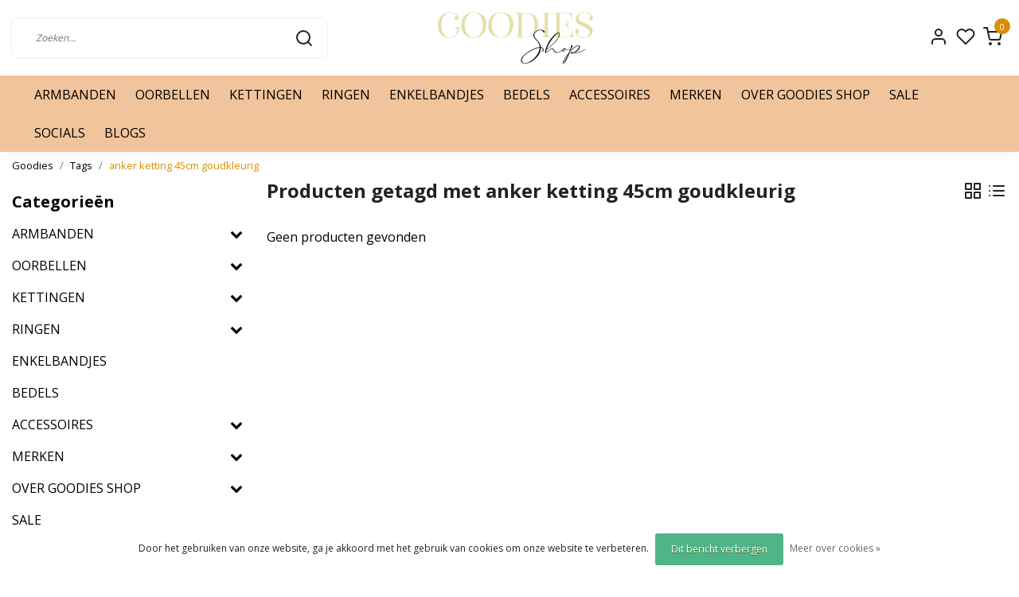

--- FILE ---
content_type: text/html;charset=utf-8
request_url: https://www.goodies-shop.nl/tags/anker-ketting-45cm-goudkleurig/
body_size: 19543
content:
<!DOCTYPE html>
<html lang="nl">
<head>
  <!--
    Dynamic Theme
    Theme by InStijl Media
    https://www.instijlmedia.nl
    
    If you are interested in our special offers or some customizaton, please contact us at support@instijlmedia.nl.
    -->
  <title>anker ketting 45cm goudkleurig</title>
  <meta name="description" content="Goodies: hét adres voor een ruime keuze aan sieraden, de leukste lifestyle producten, de laatste fashiontrends en positive vibes only." />
  <meta name="keywords" content="anker, ketting, 45cm, goudkleurig, sieraden, kleding, fashion, kaarsen, lifestyle, woondecoratie, trends,ixxxi,melano, nomination,mi kidz, josh,day&amp;night, Day &amp; Eve ,lofty manner, sisterspoint,pieces,noisy may,bag 2 bag,pinned by k,dwrs label, ipanem" />
  <meta http-equiv="X-UA-Compatible" content="IE=Edge">
  <meta name="viewport" content="width=device-width">
  <meta name="apple-mobile-web-app-capable" content="yes">
  <meta name="apple-mobile-web-app-status-bar-style" content="black">
  <link rel="shortcut icon" href="https://cdn.webshopapp.com/shops/257480/themes/181232/v/1497577/assets/favicon.ico?20230117101643" type="image/x-icon" />
  <meta property="og:title" content="anker ketting 45cm goudkleurig">
  <meta property="og:type" content="website">
  <meta property="og:description" content="Goodies: hét adres voor een ruime keuze aan sieraden, de leukste lifestyle producten, de laatste fashiontrends en positive vibes only.">
  <meta property="og:site_name" content="Goodies Shop vof">
  <meta property="og:url" content="https://www.goodies-shop.nl/">
    <meta property="og:image" content="https://cdn.webshopapp.com/shops/257480/themes/181232/v/1497518/assets/img-logo.png?20230117101643">
  <meta property="og:image:width" content="200px" />
  <meta property="og:image:height" content="200px" />
  	<link rel="preconnect" href="//ajax.googleapis.com">
	<link rel="preconnect" href="//cdn.webshopapp.com/">
	<link rel="preconnect" href="//cdn.webshopapp.com/">	
  <link rel="dns-prefetch" href="//ajax.googleapis.com">
	<link rel="dns-prefetch" href="//cdn.webshopapp.com/">
	<link rel="dns-prefetch" href="//cdn.webshopapp.com/">	

  <!-- Theme fonts -->
  
  <link href="//fonts.googleapis.com/css?family=Open%20Sans:400,300,600,700" rel="preload" as="style">
    <link href="//fonts.googleapis.com/css?family=Open%20Sans:400,300,600,700" rel="stylesheet">

		<link rel="preload" as="style" href="//fonts.googleapis.com/css?family=Open%20Sans:300,400,600&amp;display=swap">
	<link rel="preconnect" href="https://fonts.googleapis.com">
	<link rel="preconnect" href="https://fonts.gstatic.com" crossorigin>
	<link rel="dns-prefetch" href="https://fonts.googleapis.com">
	<link rel="dns-prefetch" href="https://fonts.gstatic.com" crossorigin>

		<link href="//fonts.googleapis.com/css?family=Open%20Sans:300,400,600&amp;display=swap" rel="stylesheet" media="all">

	<!-- Theme CSS -->
  <link rel="stylesheet" href="https://cdn.webshopapp.com/shops/257480/themes/181232/assets/css-bootstrap.css?20260108201647" />
  <link rel="stylesheet" href="https://cdn.webshopapp.com/shops/257480/themes/181232/assets/css-owl-carousel.css?20260108201647" />
    <link rel="stylesheet" href="https://cdn.webshopapp.com/shops/257480/themes/181232/assets/style.css?20260108201647" />
    <link rel="stylesheet" href="https://cdn.webshopapp.com/shops/257480/themes/181232/assets/settings.css?20260108201647" />
  <script src="https://cdn.webshopapp.com/shops/257480/themes/181232/assets/js-jquery.js?20260108201647"></script>
  <!-- Google Tag Manager -->
    <!-- Google Tag Manager -->
<script>(function(w,d,s,l,i){w[l]=w[l]||[];w[l].push({'gtm.start':
new Date().getTime(),event:'gtm.js'});var f=d.getElementsByTagName(s)[0],
j=d.createElement(s),dl=l!='dataLayer'?'&l='+l:'';j.async=true;j.src=
'https://www.googletagmanager.com/gtm.js?id='+i+dl;f.parentNode.insertBefore(j,f);
})(window,document,'script','dataLayer','&lt;!-- Google Tag Manager --&gt; &lt;script&gt;(function(w,d,s,l,i){w[l]=w[l]||[];w[l].push({&#039;gtm.start&#039;: new Date().getTime(),event:&#039;gtm.js&#039;});var f=d.getElementsByTagName(s)[0], j=d.createElement(s),dl=l!=&#039;dataLayer&#039;?&#039;&amp;l=&#039;+l:&#039;&#039;;j.async=true;j.src= &#039;https://www.goo');</script>
<!-- End Google Tag Manager -->  <meta charset="utf-8"/>
<!-- [START] 'blocks/head.rain' -->
<!--

  (c) 2008-2026 Lightspeed Netherlands B.V.
  http://www.lightspeedhq.com
  Generated: 20-01-2026 @ 08:51:30

-->
<link rel="canonical" href="https://www.goodies-shop.nl/tags/anker-ketting-45cm-goudkleurig/"/>
<link rel="alternate" href="https://www.goodies-shop.nl/index.rss" type="application/rss+xml" title="Nieuwe producten"/>
<link href="https://cdn.webshopapp.com/assets/cookielaw.css?2025-02-20" rel="stylesheet" type="text/css"/>
<meta name="robots" content="noodp,noydir"/>
<link href="www.goodies-shop.nl" rel="publisher"/>
<meta name="google-site-verification" content="&lt;!-- Google tag (gtag.js) --&gt;"/>
<meta name="google-site-verification" content="&lt;script async src=&quot;https://www.googletagmanager.com/gtag/js?id=G-KPBPM214P3&quot;&gt;&lt;/script&gt;"/>
<meta name="google-site-verification" content="&lt;script&gt;"/>
<meta name="google-site-verification" content="window.dataLayer = window.dataLayer || [];"/>
<meta name="google-site-verification" content="function gtag(){dataLayer.push(arguments);}"/>
<meta name="google-site-verification" content="gtag(&#039;js&#039;"/>
<meta name="google-site-verification" content="new Date());"/>
<meta name="google-site-verification" content="gtag(&#039;config&#039;"/>
<meta name="google-site-verification" content="&#039;G-KPBPM214P3&#039;);"/>
<meta name="google-site-verification" content="&lt;/script&gt;"/>
<meta property="og:url" content="https://www.goodies-shop.nl/tags/anker-ketting-45cm-goudkleurig/?source=facebook"/>
<meta property="og:site_name" content="Goodies Shop vof"/>
<meta property="og:title" content="anker ketting 45cm goudkleurig"/>
<meta property="og:description" content="Goodies: hét adres voor een ruime keuze aan sieraden, de leukste lifestyle producten, de laatste fashiontrends en positive vibes only."/>
<script>
<!-- Google tag (gtag.js) -->
<script async src="https://www.googletagmanager.com/gtag/js?id=G-KPBPM214P3"></script>
<script>
    window.dataLayer = window.dataLayer || [];
    function gtag(){dataLayer.push(arguments);}
    gtag('js', new Date());

    gtag('config', 'G-KPBPM214P3');
</script>
</script>
<!--[if lt IE 9]>
<script src="https://cdn.webshopapp.com/assets/html5shiv.js?2025-02-20"></script>
<![endif]-->
<!-- [END] 'blocks/head.rain' -->
</head>
  
<body class="body osx webkit">
    <noscript><iframe src="https://www.googletagmanager.com/ns.html?id=&lt;!-- Google Tag Manager --&gt; &lt;script&gt;(function(w,d,s,l,i){w[l]=w[l]||[];w[l].push({&#039;gtm.start&#039;: new Date().getTime(),event:&#039;gtm.js&#039;});var f=d.getElementsByTagName(s)[0], j=d.createElement(s),dl=l!=&#039;dataLayer&#039;?&#039;&amp;l=&#039;+l:&#039;&#039;;j.async=true;j.src= &#039;https://www.goo" height="0" width="0" style="display:none;visibility:hidden" data-ism="c"></iframe></noscript>
    <div id="wrapper" class="wrapper">
    <!-- Template -->
        
<header id="header" class="header-white nav-theme sticky-top">
    <div class="header-inner bg-header text-header">
    <div class="container-ism">
      <div class="row">
                <div class="col-6 col-lg-4 pr-0 order-xl-2">
          <div class="logo d-flex justify-content-center align-items-center h-100">
            <a href="" title="" onclick="mobileNav($(this));return false;" id="resNavOpener" class="link link-menu text-center text-header mr-2 d-xl-none d-block" data-target="#overlayNavigation">
              <div class="menu-icon">
              <span class="fa fa-bars" data-feather="menu" aria-hidden="true"></span>
              </div>
            </a>
            <a href="https://www.goodies-shop.nl/" title="Goodies Shop vof">
              <img src="https://cdn.webshopapp.com/shops/257480/themes/181232/v/1497518/assets/img-logo.png?20230117101643" alt="Goodies Shop vof" class="img-logo img-fluid">
            </a>
          </div>
        </div>
        <div class="col-1 col-lg-4 w-100 d-lg-block d-none justify-content-center align-self-center order-xl-1">
                    <div id="search">
            <form role="search" action="https://www.goodies-shop.nl/search/" method="get" id="formSearch" class="d-md-block d-none position-relative"  data-search-type="desktop">
               <div class="search-theme white input-group-append btn-shortrounded align-items-center">
                  <input type="search" class="form-control border-squared-right border-0 py-3 h-auto focus-0" autocomplete="off" placeholder="Zoeken..." value="" name="q" id="search-input" data-device="desktop">
                  <a href="" class="btn btn-theme border-squared-left mb-0 p-0 px-3" type="submit" title="Zoeken" onclick="$('#formSearch').submit();">
                    <i class="fa fa-search" data-feather="search"></i>
                  </a>
               </div>
              <div class="autocomplete hide">
                                  <div class="search-title-box text-body all text-center py-2 px-3">
                    <span>Alle categorieën <i><em>(0)</em></i></span>
                 </div>
                <div class="products products-livesearch row px-3 mb-3 clearfix"></div>
                <div class="notfound hide p-3">Geen producten gevonden...</div>
                <div class="more px-3 mb-3 clear">
                  <a class="btn btn-secondary btn-sm result-btn livesearch" href="https://www.goodies-shop.nl/search/">
                    <span>Bekijk alle resultaten</span>
                  </a>
                </div>
              </div>
            </form>
          </div>
                            </div>
        <div class="col-6 col-lg-4 order-3">
          <div class="d-inline-block h-100 float-right">
                        <div class="header-search d-lg-none d-inline-block h-100">
              <button class="btn-search btn-nav border-0 p-0 m-0 h-100 bg-header text-header focus-0" onclick="mobileNav($(this));return false;" data-target="#overlaySearch">
                <i class="fa fa-lg fa-search" aria-hidden="true" data-feather="search"></i>
              </button>
            </div>
                        <div class="header-user header-languages d-none h-100">
              <div class="dropdown">
                <button class="btn-user btn-nav border-0 p-0 m-0 h-100 text-header focus-0" onclick="mobileNav($(this));return false;" data-target="#overlayUser">
                        							                  	<span class="flag flag-nl"></span>
                  	      						                </button>
            	</div>
            </div>
                        <div class="header-user d-inline-block h-100">
              <button class="btn-user btn-nav border-0 p-0 m-0 h-100 text-header focus-0" onclick="mobileNav($(this));return false;" data-target="#overlayUser">
                <i class="fa fa-lg fa-user-o" aria-hidden="true" data-feather="user"></i>
              </button>
            </div>
                        <div class="header-heart d-inline-block h-100">
              <a href="https://www.goodies-shop.nl/account/wishlist/" class="btn-heart btn-nav border-0 p-0 m-0 h-100 text-header focus-0">
                <i class="fa fa-lg fa-heart-o" aria-hidden="true" data-feather="heart"></i>
              </a>
            </div>
                        <div class="header-cart d-inline-block h-100">
              <button class="btn-user btn-nav border-0 p-0 m-0 h-100 text-header focus-0 position-relative" onclick="mobileNav($(this));return false;" data-target="#overlayCart">
                <i class="fa fa-lg fa-shopping-cart" aria-hidden="true" data-feather="shopping-cart"></i>
                <span class="cart-count">0</span>
              </button>
            </div>
          </div>
        </div>

      </div>
    </div>
  </div>
            <nav id="megamenu" class="navbar navbar-expand-lg bg-navbar text-navbar py-0 d-xl-block d-none">
  <div class="container-ism">
    <div class="ism-mainnav">
      <ul class="nav mr-auto">
                                  <li class="nav-item item  categories">
            <a href="https://www.goodies-shop.nl/armbanden/" class="nav-link">ARMBANDEN</a>
                                    <div class="subnav ism-dropdown">
                            	              	              	                                                              <ul class="subnav-col list-unstyled m-0">
                                          <li class="subitem">
                        <a href="https://www.goodies-shop.nl/armbanden/stainles-steel-armbanden/" title="Stainles steel armbanden">Stainles steel armbanden</a>
                                              </li>
                                          <li class="subitem">
                        <a href="https://www.goodies-shop.nl/armbanden/kralen-armbanden/" title="Kralen armbanden">Kralen armbanden</a>
                                              </li>
                                          <li class="subitem">
                        <a href="https://www.goodies-shop.nl/armbanden/bangles/" title="Bangles">Bangles</a>
                                              </li>
                                          <li class="subitem">
                        <a href="https://www.goodies-shop.nl/armbanden/schakelarmbanden/" title="Schakelarmbanden">Schakelarmbanden</a>
                                              </li>
                                          <li class="subitem">
                        <a href="https://www.goodies-shop.nl/armbanden/armbanden-met-parels/" title="Armbanden met parels">Armbanden met parels</a>
                                              </li>
                                          <li class="subitem">
                        <a href="https://www.goodies-shop.nl/armbanden/armbanden-met-edelstenen/" title="Armbanden met edelstenen">Armbanden met edelstenen</a>
                                              </li>
                                          <li class="subitem">
                        <a href="https://www.goodies-shop.nl/armbanden/hartjes-armbanden/" title="Hartjes armbanden">Hartjes armbanden</a>
                                              </li>
                                          <li class="subitem">
                        <a href="https://www.goodies-shop.nl/armbanden/armbanden-met-bedel/" title="Armbanden met bedel">Armbanden met bedel</a>
                                              </li>
                                          <li class="subitem">
                        <a href="https://www.goodies-shop.nl/armbanden/armbanden-sets/" title="Armbanden sets">Armbanden sets</a>
                                              </li>
                                          <li class="subitem">
                        <a href="https://www.goodies-shop.nl/armbanden/statement-armbanden/" title="Statement armbanden">Statement armbanden</a>
                                              </li>
                                          <li class="subitem">
                        <a href="https://www.goodies-shop.nl/armbanden/armband-met-zirconia-stenen/" title="Armband met zirconia stenen">Armband met zirconia stenen</a>
                                              </li>
                                      </ul>
                              	            	            </div>
                    	</li>
                          <li class="nav-item item  categories">
            <a href="https://www.goodies-shop.nl/oorbellen/" class="nav-link">OORBELLEN</a>
                                    <div class="subnav ism-dropdown">
                            	              	              	                                                              <ul class="subnav-col list-unstyled m-0">
                                          <li class="subitem">
                        <a href="https://www.goodies-shop.nl/oorbellen/oorringen/" title="Oorringen">Oorringen</a>
                                              </li>
                                          <li class="subitem">
                        <a href="https://www.goodies-shop.nl/oorbellen/statement-oorbellen/" title="Statement oorbellen">Statement oorbellen</a>
                                              </li>
                                          <li class="subitem">
                        <a href="https://www.goodies-shop.nl/oorbellen/oorhangers/" title="Oorhangers">Oorhangers</a>
                                              </li>
                                          <li class="subitem">
                        <a href="https://www.goodies-shop.nl/oorbellen/oorstuds/" title="Oorstuds">Oorstuds</a>
                                              </li>
                                          <li class="subitem">
                        <a href="https://www.goodies-shop.nl/oorbellen/oorbellen-met-parels/" title="Oorbellen met parels">Oorbellen met parels</a>
                                              </li>
                                          <li class="subitem">
                        <a href="https://www.goodies-shop.nl/oorbellen/oorbellen-met-edelstenen/" title="Oorbellen met edelstenen">Oorbellen met edelstenen</a>
                                              </li>
                                          <li class="subitem">
                        <a href="https://www.goodies-shop.nl/oorbellen/stainless-steel-oorbellen/" title="Stainless steel oorbellen">Stainless steel oorbellen</a>
                                              </li>
                                          <li class="subitem">
                        <a href="https://www.goodies-shop.nl/oorbellen/oorbellen-met-zirconia-stenen/" title="Oorbellen met zirconia stenen">Oorbellen met zirconia stenen</a>
                                              </li>
                                          <li class="subitem">
                        <a href="https://www.goodies-shop.nl/oorbellen/hartjes-oorbellen/" title="Hartjes oorbellen">Hartjes oorbellen</a>
                                              </li>
                                          <li class="subitem">
                        <a href="https://www.goodies-shop.nl/oorbellen/oorpiercings/" title="Oorpiercings">Oorpiercings</a>
                                              </li>
                                      </ul>
                              	            	            </div>
                    	</li>
                          <li class="nav-item item  categories">
            <a href="https://www.goodies-shop.nl/kettingen/" class="nav-link">KETTINGEN</a>
                                    <div class="subnav ism-dropdown">
                            	              	              	                                                              <ul class="subnav-col list-unstyled m-0">
                                          <li class="subitem">
                        <a href="https://www.goodies-shop.nl/kettingen/stainless-steel-kettingen/" title="Stainless Steel Kettingen">Stainless Steel Kettingen</a>
                                              </li>
                                          <li class="subitem">
                        <a href="https://www.goodies-shop.nl/kettingen/kralen-kettingen/" title="Kralen Kettingen">Kralen Kettingen</a>
                                              </li>
                                          <li class="subitem">
                        <a href="https://www.goodies-shop.nl/kettingen/kettingen-met-hanger/" title="Kettingen met hanger">Kettingen met hanger</a>
                                              </li>
                                          <li class="subitem">
                        <a href="https://www.goodies-shop.nl/kettingen/kettingen-met-parels/" title="Kettingen met parels">Kettingen met parels</a>
                                              </li>
                                          <li class="subitem">
                        <a href="https://www.goodies-shop.nl/kettingen/statement-kettingen/" title="Statement kettingen">Statement kettingen</a>
                                              </li>
                                          <li class="subitem">
                        <a href="https://www.goodies-shop.nl/kettingen/hartjes-kettingen/" title="Hartjes kettingen">Hartjes kettingen</a>
                                              </li>
                                          <li class="subitem">
                        <a href="https://www.goodies-shop.nl/kettingen/lange-kettingen/" title="Lange kettingen">Lange kettingen</a>
                                              </li>
                                          <li class="subitem">
                        <a href="https://www.goodies-shop.nl/kettingen/bedel-ketting/" title="Bedel ketting">Bedel ketting</a>
                                              </li>
                                          <li class="subitem">
                        <a href="https://www.goodies-shop.nl/kettingen/schakel-kettingen/" title="Schakel kettingen">Schakel kettingen</a>
                                              </li>
                                          <li class="subitem">
                        <a href="https://www.goodies-shop.nl/kettingen/kettingen-met-edelstenen/" title="Kettingen met edelstenen">Kettingen met edelstenen</a>
                                              </li>
                                          <li class="subitem">
                        <a href="https://www.goodies-shop.nl/kettingen/ketting-met-zirconia-stenen/" title="Ketting met zirconia stenen">Ketting met zirconia stenen</a>
                                              </li>
                                      </ul>
                              	            	            </div>
                    	</li>
                          <li class="nav-item item  categories">
            <a href="https://www.goodies-shop.nl/ringen/" class="nav-link">RINGEN</a>
                                    <div class="subnav ism-dropdown">
                            	              	              	                                                              <ul class="subnav-col list-unstyled m-0">
                                          <li class="subitem">
                        <a href="https://www.goodies-shop.nl/ringen/aanschuifringen/" title="Aanschuifringen">Aanschuifringen</a>
                                              </li>
                                          <li class="subitem">
                        <a href="https://www.goodies-shop.nl/ringen/ringen-met-zirconia-stenen/" title="Ringen met zirconia stenen">Ringen met zirconia stenen</a>
                                              </li>
                                          <li class="subitem">
                        <a href="https://www.goodies-shop.nl/ringen/ringen-met-edelstenen/" title="Ringen met edelstenen">Ringen met edelstenen</a>
                                              </li>
                                          <li class="subitem">
                        <a href="https://www.goodies-shop.nl/ringen/keramieken-ringen/" title="Keramieken ringen">Keramieken ringen</a>
                                              </li>
                                          <li class="subitem">
                        <a href="https://www.goodies-shop.nl/ringen/hartjes-ringen/" title="Hartjes ringen">Hartjes ringen</a>
                                              </li>
                                          <li class="subitem">
                        <a href="https://www.goodies-shop.nl/ringen/ringen-set/" title="Ringen set">Ringen set</a>
                                              </li>
                                          <li class="subitem">
                        <a href="https://www.goodies-shop.nl/ringen/statement-ringen/" title="Statement ringen">Statement ringen</a>
                                              </li>
                                          <li class="subitem">
                        <a href="https://www.goodies-shop.nl/ringen/verstelbare-ringen/" title="Verstelbare ringen">Verstelbare ringen</a>
                                              </li>
                                          <li class="subitem">
                        <a href="https://www.goodies-shop.nl/ringen/ringen-met-parels/" title="Ringen met parels">Ringen met parels</a>
                                              </li>
                                      </ul>
                              	            	            </div>
                    	</li>
                          <li class="nav-item item  categories">
            <a href="https://www.goodies-shop.nl/enkelbandjes/" class="nav-link">ENKELBANDJES</a>
                    	</li>
                          <li class="nav-item item  categories">
            <a href="https://www.goodies-shop.nl/bedels/" class="nav-link">BEDELS</a>
                    	</li>
                          <li class="nav-item item  categories">
            <a href="https://www.goodies-shop.nl/accessoires-13045821/" class="nav-link">ACCESSOIRES</a>
                                    <div class="subnav ism-dropdown">
                            	              	              	                                                              <ul class="subnav-col list-unstyled m-0">
                                          <li class="subitem">
                        <a href="https://www.goodies-shop.nl/accessoires/giftcard/" title="Giftcard">Giftcard</a>
                                              </li>
                                          <li class="subitem">
                        <a href="https://www.goodies-shop.nl/accessoires/tegeltjes/" title="Tegeltjes">Tegeltjes</a>
                                              </li>
                                          <li class="subitem">
                        <a href="https://www.goodies-shop.nl/accessoires/sjaaltjes/" title="Sjaaltjes">Sjaaltjes</a>
                                              </li>
                                          <li class="subitem">
                        <a href="https://www.goodies-shop.nl/accessoires/telefoonkoorden/" title="Telefoonkoorden">Telefoonkoorden</a>
                                              </li>
                                          <li class="subitem">
                        <a href="https://www.goodies-shop.nl/accessoires/broches/" title="Broches">Broches</a>
                                              </li>
                                          <li class="subitem">
                        <a href="https://www.goodies-shop.nl/accessoires/wenskaarten/" title="Wenskaarten">Wenskaarten</a>
                                              </li>
                                          <li class="subitem">
                        <a href="https://www.goodies-shop.nl/accessoires/tas-sleutelhangers/" title="Tas &amp; Sleutelhangers">Tas &amp; Sleutelhangers</a>
                                              </li>
                                      </ul>
                              	            	            </div>
                    	</li>
                          <li class="nav-item item  categories">
            <a href="https://www.goodies-shop.nl/merken/" class="nav-link">MERKEN</a>
                                    <div class="subnav ism-megamenu">
                            	                            <div class="container-ism d-flex position-relative">                                  <ul class="subnav-col list-unstyled m-0">
                                          <li class="subitem">
                        <a href="https://www.goodies-shop.nl/merken/day-eve/" title="Day &amp; Eve ">Day &amp; Eve </a>
                                                <ul class="subsubnav list-unstyled p-0 m-0">
                                                     <li class="subsubitem active">
                    <a href="https://www.goodies-shop.nl/merken/day-eve/stainless-steel-oorbellen/" title="Stainless Steel Oorbellen">Stainless Steel Oorbellen</a></li>
                                                     <li class="subsubitem">
                    <a href="https://www.goodies-shop.nl/merken/day-eve/bijoux-oorbellen/" title="Bijoux Oorbellen">Bijoux Oorbellen</a></li>
                                                     <li class="subsubitem">
                    <a href="https://www.goodies-shop.nl/merken/day-eve/kettingen/" title="Kettingen">Kettingen</a></li>
                                                     <li class="subsubitem">
                    <a href="https://www.goodies-shop.nl/merken/day-eve/armbanden/" title="Armbanden">Armbanden</a></li>
                                                     <li class="subsubitem">
                    <a href="https://www.goodies-shop.nl/merken/day-eve/enkelbandjes/" title="Enkelbandjes">Enkelbandjes</a></li>
                                                     <li class="subsubitem">
                    <a href="https://www.goodies-shop.nl/merken/day-eve/bedels/" title="Bedels">Bedels</a></li>
                                                                              <li class="subsubitem">
                            <a href="https://www.goodies-shop.nl/merken/day-eve/" title="Day &amp; Eve " class="btn-link">Bekijk alles</a>
                          </li>
                                                  </ul>
                                              </li>
                                          <li class="subitem">
                        <a href="https://www.goodies-shop.nl/merken/nomination/" title="Nomination">Nomination</a>
                                                <ul class="subsubnav list-unstyled p-0 m-0">
                                                     <li class="subsubitem active">
                    <a href="https://www.goodies-shop.nl/merken/nomination/gouden-links/" title="Gouden Links">Gouden Links</a></li>
                                                     <li class="subsubitem">
                    <a href="https://www.goodies-shop.nl/merken/nomination/zilveren-links/" title="Zilveren Links">Zilveren Links</a></li>
                                                     <li class="subsubitem">
                    <a href="https://www.goodies-shop.nl/merken/nomination/rosegouden-links/" title="Roségouden  Links">Roségouden  Links</a></li>
                                                     <li class="subsubitem">
                    <a href="https://www.goodies-shop.nl/merken/nomination/dubbele-links/" title="Dubbele Links">Dubbele Links</a></li>
                                                     <li class="subsubitem">
                    <a href="https://www.goodies-shop.nl/merken/nomination/charms/" title="Charms">Charms</a></li>
                                                     <li class="subsubitem">
                    <a href="https://www.goodies-shop.nl/merken/nomination/armbanden/" title="Armbanden">Armbanden</a></li>
                                                                              <li class="subsubitem">
                            <a href="https://www.goodies-shop.nl/merken/nomination/" title="Nomination" class="btn-link">Bekijk alles</a>
                          </li>
                                                  </ul>
                                              </li>
                                      </ul>
                                  <ul class="subnav-col list-unstyled m-0">
                                          <li class="subitem">
                        <a href="https://www.goodies-shop.nl/merken/ixxxi/" title="iXXXi">iXXXi</a>
                                                <ul class="subsubnav list-unstyled p-0 m-0">
                                                     <li class="subsubitem active">
                    <a href="https://www.goodies-shop.nl/merken/ixxxi/ixxxi-connect/" title="iXXXi Connect">iXXXi Connect</a></li>
                                                     <li class="subsubitem">
                    <a href="https://www.goodies-shop.nl/merken/ixxxi/ixxxi-jewelry/" title="iXXXi Jewelry">iXXXi Jewelry</a></li>
                                                     <li class="subsubitem">
                    <a href="https://www.goodies-shop.nl/merken/ixxxi/ixxxi-fame/" title="iXXXi Fame">iXXXi Fame</a></li>
                                                                            </ul>
                                              </li>
                                          <li class="subitem">
                        <a href="https://www.goodies-shop.nl/merken/melano/" title="Melano">Melano</a>
                                                <ul class="subsubnav list-unstyled p-0 m-0">
                                                     <li class="subsubitem active">
                    <a href="https://www.goodies-shop.nl/merken/melano/melano-twisted/" title="Melano Twisted">Melano Twisted</a></li>
                                                     <li class="subsubitem">
                    <a href="https://www.goodies-shop.nl/merken/melano/melano-vivid/" title="Melano Vivid">Melano Vivid</a></li>
                                                     <li class="subsubitem">
                    <a href="https://www.goodies-shop.nl/merken/melano/melano-kosmic/" title="Melano Kosmic">Melano Kosmic</a></li>
                                                     <li class="subsubitem">
                    <a href="https://www.goodies-shop.nl/merken/melano/melano-friends/" title="Melano Friends">Melano Friends</a></li>
                                                     <li class="subsubitem">
                    <a href="https://www.goodies-shop.nl/merken/melano/sale-50/" title="Sale 50%">Sale 50%</a></li>
                                                                            </ul>
                                              </li>
                                      </ul>
                                  <ul class="subnav-col list-unstyled m-0">
                                          <li class="subitem">
                        <a href="https://www.goodies-shop.nl/merken/my-bendel/" title="My Bendel">My Bendel</a>
                                                <ul class="subsubnav list-unstyled p-0 m-0">
                                                     <li class="subsubitem active">
                    <a href="https://www.goodies-shop.nl/merken/my-bendel/armbanden/" title="Armbanden">Armbanden</a></li>
                                                     <li class="subsubitem">
                    <a href="https://www.goodies-shop.nl/merken/my-bendel/kettingen/" title="Kettingen">Kettingen</a></li>
                                                     <li class="subsubitem">
                    <a href="https://www.goodies-shop.nl/merken/my-bendel/oorbellen/" title="Oorbellen">Oorbellen</a></li>
                                                     <li class="subsubitem">
                    <a href="https://www.goodies-shop.nl/merken/my-bendel/ringen/" title="Ringen">Ringen</a></li>
                                                                            </ul>
                                              </li>
                                          <li class="subitem">
                        <a href="https://www.goodies-shop.nl/merken/rebel-rose/" title="Rebel &amp; Rose">Rebel &amp; Rose</a>
                                                <ul class="subsubnav list-unstyled p-0 m-0">
                                                     <li class="subsubitem active">
                    <a href="https://www.goodies-shop.nl/merken/rebel-rose/dames/" title="Dames">Dames</a></li>
                                                     <li class="subsubitem">
                    <a href="https://www.goodies-shop.nl/merken/rebel-rose/heren/" title="Heren">Heren</a></li>
                                                                            </ul>
                                              </li>
                                      </ul>
                                  <ul class="subnav-col list-unstyled m-0">
                                          <li class="subitem">
                        <a href="https://www.goodies-shop.nl/merken/biba/" title="Biba">Biba</a>
                                                <ul class="subsubnav list-unstyled p-0 m-0">
                                                     <li class="subsubitem active">
                    <a href="https://www.goodies-shop.nl/merken/biba/oorbellen/" title="Oorbellen">Oorbellen</a></li>
                                                     <li class="subsubitem">
                    <a href="https://www.goodies-shop.nl/merken/biba/armbanden/" title="Armbanden">Armbanden</a></li>
                                                     <li class="subsubitem">
                    <a href="https://www.goodies-shop.nl/merken/biba/kettingen/" title="Kettingen">Kettingen</a></li>
                                                                            </ul>
                                              </li>
                                          <li class="subitem">
                        <a href="https://www.goodies-shop.nl/merken/goodies/" title="Goodies">Goodies</a>
                                                <ul class="subsubnav list-unstyled p-0 m-0">
                                                     <li class="subsubitem active">
                    <a href="https://www.goodies-shop.nl/merken/goodies/oorbellen/" title="Oorbellen">Oorbellen</a></li>
                                                     <li class="subsubitem">
                    <a href="https://www.goodies-shop.nl/merken/goodies/armbanden/" title="Armbanden">Armbanden</a></li>
                                                     <li class="subsubitem">
                    <a href="https://www.goodies-shop.nl/merken/goodies/kettingen/" title="Kettingen">Kettingen</a></li>
                                                                            </ul>
                                              </li>
                                      </ul>
                              	                <div class="menu-close">
                  <a href=" " title="" onclick="closeMenu();return false;">
                  	<i class="fa fa-close close" data-feather="x"></i>
                  </a>
                </div>
              	            	</div>            </div>
                    	</li>
                          <li class="nav-item item  categories">
            <a href="https://www.goodies-shop.nl/over-goodies-shop/" class="nav-link">OVER GOODIES SHOP</a>
                                    <div class="subnav ism-dropdown">
                            	              	              	                                                              <ul class="subnav-col list-unstyled m-0">
                                          <li class="subitem">
                        <a href="https://www.goodies-shop.nl/over-goodies-shop/goodies-shop-zoutelande/" title="Goodies Shop Zoutelande">Goodies Shop Zoutelande</a>
                                              </li>
                                          <li class="subitem">
                        <a href="https://www.goodies-shop.nl/over-goodies-shop/goodies-shop-domburg/" title="Goodies Shop Domburg">Goodies Shop Domburg</a>
                                              </li>
                                          <li class="subitem">
                        <a href="https://www.goodies-shop.nl/over-goodies-shop/goodies-shop-middelburg/" title="Goodies Shop Middelburg">Goodies Shop Middelburg</a>
                                              </li>
                                          <li class="subitem">
                        <a href="https://www.goodies-shop.nl/over-goodies-shop/kerstpakket/" title="Kerstpakket">Kerstpakket</a>
                                              </li>
                                          <li class="subitem">
                        <a href="https://www.goodies-shop.nl/over-goodies-shop/ixxxi-shop-by-goodies/" title="iXXXi Shop by Goodies">iXXXi Shop by Goodies</a>
                                              </li>
                                          <li class="subitem">
                        <a href="https://www.goodies-shop.nl/over-goodies-shop/oorgaatjes-schieten/" title="Oorgaatjes schieten">Oorgaatjes schieten</a>
                                              </li>
                                      </ul>
                              	            	            </div>
                    	</li>
                          <li class="nav-item item  categories">
            <a href="https://www.goodies-shop.nl/sale/" class="nav-link">SALE</a>
                    	</li>
                          <li class="nav-item item  categories">
            <a href="https://www.goodies-shop.nl/socials/" class="nav-link">SOCIALS</a>
                    	</li>
                        <li class="nav-item item ">
          <a href="https://www.goodies-shop.nl/blogs/sieraden-armbanden-kettingen-oorbellen-ringenzilve/" title="BLOGS" class="nav-link">BLOGS</a>
          <div class="subnav ism-dropdown">
                        <ul class="subnav-col list-unstyled m-0">
              <li class="subitem">
                <a href="https://www.goodies-shop.nl/blogs/sieraden-armbanden-kettingen-oorbellen-ringenzilve/het-alternatieve-kerstpakket/" title="Het alternatieve kerstpakket">Het alternatieve kerstpakket</a>
              </li>
            </ul>
                        <ul class="subnav-col list-unstyled m-0">
              <li class="subitem">
                <a href="https://www.goodies-shop.nl/blogs/sieraden-armbanden-kettingen-oorbellen-ringenzilve/welke-ringmaat-heb-ik-complete-gids-om-jouw-perfec/" title="Welke ringmaat heb ik? Complete gids om jouw perfecte maat te vinden">Welke ringmaat heb ik? Complete gids om jouw perfecte maat te vinden</a>
              </li>
            </ul>
                        <ul class="subnav-col list-unstyled m-0">
              <li class="subitem">
                <a href="https://www.goodies-shop.nl/blogs/sieraden-armbanden-kettingen-oorbellen-ringenzilve/ontdek-de-nieuwe-my-bendel-collectie-met-tijgeroog/" title="Ontdek de nieuwe My Bendel collectie met tijgeroog edelsteen">Ontdek de nieuwe My Bendel collectie met tijgeroog edelsteen</a>
              </li>
            </ul>
                        <ul class="subnav-col list-unstyled m-0">
              <li class="subitem">
                <a href="https://www.goodies-shop.nl/blogs/sieraden-armbanden-kettingen-oorbellen-ringenzilve/oorgaatjes-laten-schieten-bij-goodies-alles-wat-je/" title="Oorgaatjes laten schieten bij Goodies – alles wat je wilt weten">Oorgaatjes laten schieten bij Goodies – alles wat je wilt weten</a>
              </li>
            </ul>
                        <ul class="subnav-col list-unstyled m-0">
              <li class="subitem">
                <a href="https://www.goodies-shop.nl/blogs/sieraden-armbanden-kettingen-oorbellen-ringenzilve/de-sieradentrends-voor-najaar-2025/" title="De sieradentrends voor najaar 2025">De sieradentrends voor najaar 2025</a>
              </li>
            </ul>
                        </div>
        </li>
                      </ul>
    </div>
  </div>
</nav>      </header>    	<div class="ism-messages">
      	    	</div>
          		<section class="main main-pages">
    	<div class="container-ism">  <nav class="d-inline-block" aria-label="breadcrumb">
    <ol class="breadcrumb bg-transparent d-flex px-0 py-2 mb-0">
      <li class="breadcrumb-item small"><a href="https://www.goodies-shop.nl/" title="Goodies" class="text-body">Goodies</a></li>
            <li class="breadcrumb-item small"><a href="https://www.goodies-shop.nl/tags/" title="Tags" class="">Tags</a></li>
            <li class="breadcrumb-item small active"><a href="https://www.goodies-shop.nl/tags/anker-ketting-45cm-goudkleurig/" title="anker ketting 45cm goudkleurig" class="text-theme">anker ketting 45cm goudkleurig</a></li>
          </ol>
  </nav>
</div>  	<div class="container-ism">
    <div class="row">
            <div class="col-xl-3 col-12 d-xl-block d-none">
        <div id="sidebar" class="">
  <div class="sidebar-inner">
     
    <div class="widget widget-categories">
      <div class="title-box mt-3 h5 d-block overflow-hidden w-100">
        <div class="text-body text-decoration-none d-flex">
          <strong class="flex-grow-1 text-truncate">Categorieën</strong>
        </div>
      </div>
      <div class="content-box">
        <ul id="sidecategories" class="categories nav flex-column overflow-hidden">
                                                  <li class="nav-item nav-category w-100">
            <div class="d-flex align-items-center">
              <a href="https://www.goodies-shop.nl/armbanden/" title="" class="nav-link px-0 text-body flex-grow-1 w-100 text-truncate">
                <span class="text-body text-truncate">ARMBANDEN</span>
              </a>
                            <div class="icon-down text-right">
                <a href="https://www.goodies-shop.nl/armbanden/" title="" class="text-body collapsed" data-toggle="collapse" data-target="#category-9673385" aria-expanded="false" aria-controls="category-9673385"><i class="fa fa-chevron-down"></i></a>
              </div>
                          </div>
                        <div id="category-9673385" class="collapse multi-collapse" data-parent="#sidecategories">
              <ul class="nav flex-column overflow-hidden">
                                <li class="nav-item nav-category w-100">
                  <div class="d-flex align-items-center">
                    <a href="https://www.goodies-shop.nl/armbanden/stainles-steel-armbanden/" title="Stainles steel armbanden" class="nav-link flex-grow-1 w-100 text-truncate">
                      <span class="text-body text-truncate">Stainles steel armbanden</span>
                    </a>
                                      </div>
                                  </li>
                                <li class="nav-item nav-category w-100">
                  <div class="d-flex align-items-center">
                    <a href="https://www.goodies-shop.nl/armbanden/kralen-armbanden/" title="Kralen armbanden" class="nav-link flex-grow-1 w-100 text-truncate">
                      <span class="text-body text-truncate">Kralen armbanden</span>
                    </a>
                                      </div>
                                  </li>
                                <li class="nav-item nav-category w-100">
                  <div class="d-flex align-items-center">
                    <a href="https://www.goodies-shop.nl/armbanden/bangles/" title="Bangles" class="nav-link flex-grow-1 w-100 text-truncate">
                      <span class="text-body text-truncate">Bangles</span>
                    </a>
                                      </div>
                                  </li>
                                <li class="nav-item nav-category w-100">
                  <div class="d-flex align-items-center">
                    <a href="https://www.goodies-shop.nl/armbanden/schakelarmbanden/" title="Schakelarmbanden" class="nav-link flex-grow-1 w-100 text-truncate">
                      <span class="text-body text-truncate">Schakelarmbanden</span>
                    </a>
                                      </div>
                                  </li>
                                <li class="nav-item nav-category w-100">
                  <div class="d-flex align-items-center">
                    <a href="https://www.goodies-shop.nl/armbanden/armbanden-met-parels/" title="Armbanden met parels" class="nav-link flex-grow-1 w-100 text-truncate">
                      <span class="text-body text-truncate">Armbanden met parels</span>
                    </a>
                                      </div>
                                  </li>
                                <li class="nav-item nav-category w-100">
                  <div class="d-flex align-items-center">
                    <a href="https://www.goodies-shop.nl/armbanden/armbanden-met-edelstenen/" title="Armbanden met edelstenen" class="nav-link flex-grow-1 w-100 text-truncate">
                      <span class="text-body text-truncate">Armbanden met edelstenen</span>
                    </a>
                                      </div>
                                  </li>
                                <li class="nav-item nav-category w-100">
                  <div class="d-flex align-items-center">
                    <a href="https://www.goodies-shop.nl/armbanden/hartjes-armbanden/" title="Hartjes armbanden" class="nav-link flex-grow-1 w-100 text-truncate">
                      <span class="text-body text-truncate">Hartjes armbanden</span>
                    </a>
                                      </div>
                                  </li>
                                <li class="nav-item nav-category w-100">
                  <div class="d-flex align-items-center">
                    <a href="https://www.goodies-shop.nl/armbanden/armbanden-met-bedel/" title="Armbanden met bedel" class="nav-link flex-grow-1 w-100 text-truncate">
                      <span class="text-body text-truncate">Armbanden met bedel</span>
                    </a>
                                      </div>
                                  </li>
                                <li class="nav-item nav-category w-100">
                  <div class="d-flex align-items-center">
                    <a href="https://www.goodies-shop.nl/armbanden/armbanden-sets/" title="Armbanden sets" class="nav-link flex-grow-1 w-100 text-truncate">
                      <span class="text-body text-truncate">Armbanden sets</span>
                    </a>
                                      </div>
                                  </li>
                                <li class="nav-item nav-category w-100">
                  <div class="d-flex align-items-center">
                    <a href="https://www.goodies-shop.nl/armbanden/statement-armbanden/" title="Statement armbanden" class="nav-link flex-grow-1 w-100 text-truncate">
                      <span class="text-body text-truncate">Statement armbanden</span>
                    </a>
                                      </div>
                                  </li>
                                <li class="nav-item nav-category w-100">
                  <div class="d-flex align-items-center">
                    <a href="https://www.goodies-shop.nl/armbanden/armband-met-zirconia-stenen/" title="Armband met zirconia stenen" class="nav-link flex-grow-1 w-100 text-truncate">
                      <span class="text-body text-truncate">Armband met zirconia stenen</span>
                    </a>
                                      </div>
                                  </li>
                              </ul>
            </div>
                      </li>
                                                            <li class="nav-item nav-category w-100">
            <div class="d-flex align-items-center">
              <a href="https://www.goodies-shop.nl/oorbellen/" title="" class="nav-link px-0 text-body flex-grow-1 w-100 text-truncate">
                <span class="text-body text-truncate">OORBELLEN</span>
              </a>
                            <div class="icon-down text-right">
                <a href="https://www.goodies-shop.nl/oorbellen/" title="" class="text-body collapsed" data-toggle="collapse" data-target="#category-9673520" aria-expanded="false" aria-controls="category-9673520"><i class="fa fa-chevron-down"></i></a>
              </div>
                          </div>
                        <div id="category-9673520" class="collapse multi-collapse" data-parent="#sidecategories">
              <ul class="nav flex-column overflow-hidden">
                                <li class="nav-item nav-category w-100">
                  <div class="d-flex align-items-center">
                    <a href="https://www.goodies-shop.nl/oorbellen/oorringen/" title="Oorringen" class="nav-link flex-grow-1 w-100 text-truncate">
                      <span class="text-body text-truncate">Oorringen</span>
                    </a>
                                      </div>
                                  </li>
                                <li class="nav-item nav-category w-100">
                  <div class="d-flex align-items-center">
                    <a href="https://www.goodies-shop.nl/oorbellen/statement-oorbellen/" title="Statement oorbellen" class="nav-link flex-grow-1 w-100 text-truncate">
                      <span class="text-body text-truncate">Statement oorbellen</span>
                    </a>
                                      </div>
                                  </li>
                                <li class="nav-item nav-category w-100">
                  <div class="d-flex align-items-center">
                    <a href="https://www.goodies-shop.nl/oorbellen/oorhangers/" title="Oorhangers" class="nav-link flex-grow-1 w-100 text-truncate">
                      <span class="text-body text-truncate">Oorhangers</span>
                    </a>
                                      </div>
                                  </li>
                                <li class="nav-item nav-category w-100">
                  <div class="d-flex align-items-center">
                    <a href="https://www.goodies-shop.nl/oorbellen/oorstuds/" title="Oorstuds" class="nav-link flex-grow-1 w-100 text-truncate">
                      <span class="text-body text-truncate">Oorstuds</span>
                    </a>
                                      </div>
                                  </li>
                                <li class="nav-item nav-category w-100">
                  <div class="d-flex align-items-center">
                    <a href="https://www.goodies-shop.nl/oorbellen/oorbellen-met-parels/" title="Oorbellen met parels" class="nav-link flex-grow-1 w-100 text-truncate">
                      <span class="text-body text-truncate">Oorbellen met parels</span>
                    </a>
                                      </div>
                                  </li>
                                <li class="nav-item nav-category w-100">
                  <div class="d-flex align-items-center">
                    <a href="https://www.goodies-shop.nl/oorbellen/oorbellen-met-edelstenen/" title="Oorbellen met edelstenen" class="nav-link flex-grow-1 w-100 text-truncate">
                      <span class="text-body text-truncate">Oorbellen met edelstenen</span>
                    </a>
                                      </div>
                                  </li>
                                <li class="nav-item nav-category w-100">
                  <div class="d-flex align-items-center">
                    <a href="https://www.goodies-shop.nl/oorbellen/stainless-steel-oorbellen/" title="Stainless steel oorbellen" class="nav-link flex-grow-1 w-100 text-truncate">
                      <span class="text-body text-truncate">Stainless steel oorbellen</span>
                    </a>
                                      </div>
                                  </li>
                                <li class="nav-item nav-category w-100">
                  <div class="d-flex align-items-center">
                    <a href="https://www.goodies-shop.nl/oorbellen/oorbellen-met-zirconia-stenen/" title="Oorbellen met zirconia stenen" class="nav-link flex-grow-1 w-100 text-truncate">
                      <span class="text-body text-truncate">Oorbellen met zirconia stenen</span>
                    </a>
                                      </div>
                                  </li>
                                <li class="nav-item nav-category w-100">
                  <div class="d-flex align-items-center">
                    <a href="https://www.goodies-shop.nl/oorbellen/hartjes-oorbellen/" title="Hartjes oorbellen" class="nav-link flex-grow-1 w-100 text-truncate">
                      <span class="text-body text-truncate">Hartjes oorbellen</span>
                    </a>
                                      </div>
                                  </li>
                                <li class="nav-item nav-category w-100">
                  <div class="d-flex align-items-center">
                    <a href="https://www.goodies-shop.nl/oorbellen/oorpiercings/" title="Oorpiercings" class="nav-link flex-grow-1 w-100 text-truncate">
                      <span class="text-body text-truncate">Oorpiercings</span>
                    </a>
                                      </div>
                                  </li>
                              </ul>
            </div>
                      </li>
                                                            <li class="nav-item nav-category w-100">
            <div class="d-flex align-items-center">
              <a href="https://www.goodies-shop.nl/kettingen/" title="" class="nav-link px-0 text-body flex-grow-1 w-100 text-truncate">
                <span class="text-body text-truncate">KETTINGEN</span>
              </a>
                            <div class="icon-down text-right">
                <a href="https://www.goodies-shop.nl/kettingen/" title="" class="text-body collapsed" data-toggle="collapse" data-target="#category-9675257" aria-expanded="false" aria-controls="category-9675257"><i class="fa fa-chevron-down"></i></a>
              </div>
                          </div>
                        <div id="category-9675257" class="collapse multi-collapse" data-parent="#sidecategories">
              <ul class="nav flex-column overflow-hidden">
                                <li class="nav-item nav-category w-100">
                  <div class="d-flex align-items-center">
                    <a href="https://www.goodies-shop.nl/kettingen/stainless-steel-kettingen/" title="Stainless Steel Kettingen" class="nav-link flex-grow-1 w-100 text-truncate">
                      <span class="text-body text-truncate">Stainless Steel Kettingen</span>
                    </a>
                                      </div>
                                  </li>
                                <li class="nav-item nav-category w-100">
                  <div class="d-flex align-items-center">
                    <a href="https://www.goodies-shop.nl/kettingen/kralen-kettingen/" title="Kralen Kettingen" class="nav-link flex-grow-1 w-100 text-truncate">
                      <span class="text-body text-truncate">Kralen Kettingen</span>
                    </a>
                                      </div>
                                  </li>
                                <li class="nav-item nav-category w-100">
                  <div class="d-flex align-items-center">
                    <a href="https://www.goodies-shop.nl/kettingen/kettingen-met-hanger/" title="Kettingen met hanger" class="nav-link flex-grow-1 w-100 text-truncate">
                      <span class="text-body text-truncate">Kettingen met hanger</span>
                    </a>
                                      </div>
                                  </li>
                                <li class="nav-item nav-category w-100">
                  <div class="d-flex align-items-center">
                    <a href="https://www.goodies-shop.nl/kettingen/kettingen-met-parels/" title="Kettingen met parels" class="nav-link flex-grow-1 w-100 text-truncate">
                      <span class="text-body text-truncate">Kettingen met parels</span>
                    </a>
                                      </div>
                                  </li>
                                <li class="nav-item nav-category w-100">
                  <div class="d-flex align-items-center">
                    <a href="https://www.goodies-shop.nl/kettingen/statement-kettingen/" title="Statement kettingen" class="nav-link flex-grow-1 w-100 text-truncate">
                      <span class="text-body text-truncate">Statement kettingen</span>
                    </a>
                                      </div>
                                  </li>
                                <li class="nav-item nav-category w-100">
                  <div class="d-flex align-items-center">
                    <a href="https://www.goodies-shop.nl/kettingen/hartjes-kettingen/" title="Hartjes kettingen" class="nav-link flex-grow-1 w-100 text-truncate">
                      <span class="text-body text-truncate">Hartjes kettingen</span>
                    </a>
                                      </div>
                                  </li>
                                <li class="nav-item nav-category w-100">
                  <div class="d-flex align-items-center">
                    <a href="https://www.goodies-shop.nl/kettingen/lange-kettingen/" title="Lange kettingen" class="nav-link flex-grow-1 w-100 text-truncate">
                      <span class="text-body text-truncate">Lange kettingen</span>
                    </a>
                                      </div>
                                  </li>
                                <li class="nav-item nav-category w-100">
                  <div class="d-flex align-items-center">
                    <a href="https://www.goodies-shop.nl/kettingen/bedel-ketting/" title="Bedel ketting" class="nav-link flex-grow-1 w-100 text-truncate">
                      <span class="text-body text-truncate">Bedel ketting</span>
                    </a>
                                      </div>
                                  </li>
                                <li class="nav-item nav-category w-100">
                  <div class="d-flex align-items-center">
                    <a href="https://www.goodies-shop.nl/kettingen/schakel-kettingen/" title="Schakel kettingen" class="nav-link flex-grow-1 w-100 text-truncate">
                      <span class="text-body text-truncate">Schakel kettingen</span>
                    </a>
                                      </div>
                                  </li>
                                <li class="nav-item nav-category w-100">
                  <div class="d-flex align-items-center">
                    <a href="https://www.goodies-shop.nl/kettingen/kettingen-met-edelstenen/" title="Kettingen met edelstenen" class="nav-link flex-grow-1 w-100 text-truncate">
                      <span class="text-body text-truncate">Kettingen met edelstenen</span>
                    </a>
                                      </div>
                                  </li>
                                <li class="nav-item nav-category w-100">
                  <div class="d-flex align-items-center">
                    <a href="https://www.goodies-shop.nl/kettingen/ketting-met-zirconia-stenen/" title="Ketting met zirconia stenen" class="nav-link flex-grow-1 w-100 text-truncate">
                      <span class="text-body text-truncate">Ketting met zirconia stenen</span>
                    </a>
                                      </div>
                                  </li>
                              </ul>
            </div>
                      </li>
                                                            <li class="nav-item nav-category w-100">
            <div class="d-flex align-items-center">
              <a href="https://www.goodies-shop.nl/ringen/" title="" class="nav-link px-0 text-body flex-grow-1 w-100 text-truncate">
                <span class="text-body text-truncate">RINGEN</span>
              </a>
                            <div class="icon-down text-right">
                <a href="https://www.goodies-shop.nl/ringen/" title="" class="text-body collapsed" data-toggle="collapse" data-target="#category-12432499" aria-expanded="false" aria-controls="category-12432499"><i class="fa fa-chevron-down"></i></a>
              </div>
                          </div>
                        <div id="category-12432499" class="collapse multi-collapse" data-parent="#sidecategories">
              <ul class="nav flex-column overflow-hidden">
                                <li class="nav-item nav-category w-100">
                  <div class="d-flex align-items-center">
                    <a href="https://www.goodies-shop.nl/ringen/aanschuifringen/" title="Aanschuifringen" class="nav-link flex-grow-1 w-100 text-truncate">
                      <span class="text-body text-truncate">Aanschuifringen</span>
                    </a>
                                      </div>
                                  </li>
                                <li class="nav-item nav-category w-100">
                  <div class="d-flex align-items-center">
                    <a href="https://www.goodies-shop.nl/ringen/ringen-met-zirconia-stenen/" title="Ringen met zirconia stenen" class="nav-link flex-grow-1 w-100 text-truncate">
                      <span class="text-body text-truncate">Ringen met zirconia stenen</span>
                    </a>
                                      </div>
                                  </li>
                                <li class="nav-item nav-category w-100">
                  <div class="d-flex align-items-center">
                    <a href="https://www.goodies-shop.nl/ringen/ringen-met-edelstenen/" title="Ringen met edelstenen" class="nav-link flex-grow-1 w-100 text-truncate">
                      <span class="text-body text-truncate">Ringen met edelstenen</span>
                    </a>
                                      </div>
                                  </li>
                                <li class="nav-item nav-category w-100">
                  <div class="d-flex align-items-center">
                    <a href="https://www.goodies-shop.nl/ringen/keramieken-ringen/" title="Keramieken ringen" class="nav-link flex-grow-1 w-100 text-truncate">
                      <span class="text-body text-truncate">Keramieken ringen</span>
                    </a>
                                      </div>
                                  </li>
                                <li class="nav-item nav-category w-100">
                  <div class="d-flex align-items-center">
                    <a href="https://www.goodies-shop.nl/ringen/hartjes-ringen/" title="Hartjes ringen" class="nav-link flex-grow-1 w-100 text-truncate">
                      <span class="text-body text-truncate">Hartjes ringen</span>
                    </a>
                                      </div>
                                  </li>
                                <li class="nav-item nav-category w-100">
                  <div class="d-flex align-items-center">
                    <a href="https://www.goodies-shop.nl/ringen/ringen-set/" title="Ringen set" class="nav-link flex-grow-1 w-100 text-truncate">
                      <span class="text-body text-truncate">Ringen set</span>
                    </a>
                                      </div>
                                  </li>
                                <li class="nav-item nav-category w-100">
                  <div class="d-flex align-items-center">
                    <a href="https://www.goodies-shop.nl/ringen/statement-ringen/" title="Statement ringen" class="nav-link flex-grow-1 w-100 text-truncate">
                      <span class="text-body text-truncate">Statement ringen</span>
                    </a>
                                      </div>
                                  </li>
                                <li class="nav-item nav-category w-100">
                  <div class="d-flex align-items-center">
                    <a href="https://www.goodies-shop.nl/ringen/verstelbare-ringen/" title="Verstelbare ringen" class="nav-link flex-grow-1 w-100 text-truncate">
                      <span class="text-body text-truncate">Verstelbare ringen</span>
                    </a>
                                      </div>
                                  </li>
                                <li class="nav-item nav-category w-100">
                  <div class="d-flex align-items-center">
                    <a href="https://www.goodies-shop.nl/ringen/ringen-met-parels/" title="Ringen met parels" class="nav-link flex-grow-1 w-100 text-truncate">
                      <span class="text-body text-truncate">Ringen met parels</span>
                    </a>
                                      </div>
                                  </li>
                              </ul>
            </div>
                      </li>
                                                            <li class="nav-item nav-category w-100">
            <div class="d-flex align-items-center">
              <a href="https://www.goodies-shop.nl/enkelbandjes/" title="" class="nav-link px-0 text-body flex-grow-1 w-100 text-truncate">
                <span class="text-body text-truncate">ENKELBANDJES</span>
              </a>
                          </div>
                      </li>
                                                            <li class="nav-item nav-category w-100">
            <div class="d-flex align-items-center">
              <a href="https://www.goodies-shop.nl/bedels/" title="" class="nav-link px-0 text-body flex-grow-1 w-100 text-truncate">
                <span class="text-body text-truncate">BEDELS</span>
              </a>
                          </div>
                      </li>
                                                            <li class="nav-item nav-category w-100">
            <div class="d-flex align-items-center">
              <a href="https://www.goodies-shop.nl/accessoires-13045821/" title="" class="nav-link px-0 text-body flex-grow-1 w-100 text-truncate">
                <span class="text-body text-truncate">ACCESSOIRES</span>
              </a>
                            <div class="icon-down text-right">
                <a href="https://www.goodies-shop.nl/accessoires-13045821/" title="" class="text-body collapsed" data-toggle="collapse" data-target="#category-13045821" aria-expanded="false" aria-controls="category-13045821"><i class="fa fa-chevron-down"></i></a>
              </div>
                          </div>
                        <div id="category-13045821" class="collapse multi-collapse" data-parent="#sidecategories">
              <ul class="nav flex-column overflow-hidden">
                                <li class="nav-item nav-category w-100">
                  <div class="d-flex align-items-center">
                    <a href="https://www.goodies-shop.nl/accessoires/giftcard/" title="Giftcard" class="nav-link flex-grow-1 w-100 text-truncate">
                      <span class="text-body text-truncate">Giftcard</span>
                    </a>
                                      </div>
                                  </li>
                                <li class="nav-item nav-category w-100">
                  <div class="d-flex align-items-center">
                    <a href="https://www.goodies-shop.nl/accessoires/tegeltjes/" title="Tegeltjes" class="nav-link flex-grow-1 w-100 text-truncate">
                      <span class="text-body text-truncate">Tegeltjes</span>
                    </a>
                                      </div>
                                  </li>
                                <li class="nav-item nav-category w-100">
                  <div class="d-flex align-items-center">
                    <a href="https://www.goodies-shop.nl/accessoires/sjaaltjes/" title="Sjaaltjes" class="nav-link flex-grow-1 w-100 text-truncate">
                      <span class="text-body text-truncate">Sjaaltjes</span>
                    </a>
                                      </div>
                                  </li>
                                <li class="nav-item nav-category w-100">
                  <div class="d-flex align-items-center">
                    <a href="https://www.goodies-shop.nl/accessoires/telefoonkoorden/" title="Telefoonkoorden" class="nav-link flex-grow-1 w-100 text-truncate">
                      <span class="text-body text-truncate">Telefoonkoorden</span>
                    </a>
                                      </div>
                                  </li>
                                <li class="nav-item nav-category w-100">
                  <div class="d-flex align-items-center">
                    <a href="https://www.goodies-shop.nl/accessoires/broches/" title="Broches" class="nav-link flex-grow-1 w-100 text-truncate">
                      <span class="text-body text-truncate">Broches</span>
                    </a>
                                      </div>
                                  </li>
                                <li class="nav-item nav-category w-100">
                  <div class="d-flex align-items-center">
                    <a href="https://www.goodies-shop.nl/accessoires/wenskaarten/" title="Wenskaarten" class="nav-link flex-grow-1 w-100 text-truncate">
                      <span class="text-body text-truncate">Wenskaarten</span>
                    </a>
                                      </div>
                                  </li>
                                <li class="nav-item nav-category w-100">
                  <div class="d-flex align-items-center">
                    <a href="https://www.goodies-shop.nl/accessoires/tas-sleutelhangers/" title="Tas &amp; Sleutelhangers" class="nav-link flex-grow-1 w-100 text-truncate">
                      <span class="text-body text-truncate">Tas &amp; Sleutelhangers</span>
                    </a>
                                      </div>
                                  </li>
                              </ul>
            </div>
                      </li>
                                                            <li class="nav-item nav-category w-100">
            <div class="d-flex align-items-center">
              <a href="https://www.goodies-shop.nl/merken/" title="" class="nav-link px-0 text-body flex-grow-1 w-100 text-truncate">
                <span class="text-body text-truncate">MERKEN</span>
              </a>
                            <div class="icon-down text-right">
                <a href="https://www.goodies-shop.nl/merken/" title="" class="text-body collapsed" data-toggle="collapse" data-target="#category-13135164" aria-expanded="false" aria-controls="category-13135164"><i class="fa fa-chevron-down"></i></a>
              </div>
                          </div>
                        <div id="category-13135164" class="collapse multi-collapse" data-parent="#sidecategories">
              <ul class="nav flex-column overflow-hidden">
                                <li class="nav-item nav-category w-100">
                  <div class="d-flex align-items-center">
                    <a href="https://www.goodies-shop.nl/merken/day-eve/" title="Day &amp; Eve " class="nav-link flex-grow-1 w-100 text-truncate">
                      <span class="text-body text-truncate">Day &amp; Eve </span>
                    </a>
                                        <div class="icon-down text-right">
                      <a href="https://www.goodies-shop.nl/merken/day-eve/" title="Day &amp; Eve " class="text-body collapsed" data-toggle="collapse" data-target="#subcategory-13010388" aria-expanded="false" aria-controls="subcategory-13010388"><i class="fa fa-chevron-down"></i></a>
                    </div>
                                      </div>
                                    <div id="subcategory-13010388" class="subsubcategory collapse multi-collapse" data-parent="#category-13135164">
                    <ul class="nav flex-column overflow-hidden">
                                            <li class="nav-item nav-category w-100">
                        <div class="d-flex align-items-center">
                          <a href="https://www.goodies-shop.nl/merken/day-eve/stainless-steel-oorbellen/" title="Stainless Steel Oorbellen" class="nav-link d-flex w-100 text-truncate">
                            <span class="text-muted flex-grow-1 text-truncate">Stainless Steel Oorbellen</span>
                          </a>
                                                  </div>
                                              </li>
                                            <li class="nav-item nav-category w-100">
                        <div class="d-flex align-items-center">
                          <a href="https://www.goodies-shop.nl/merken/day-eve/bijoux-oorbellen/" title="Bijoux Oorbellen" class="nav-link d-flex w-100 text-truncate">
                            <span class="text-muted flex-grow-1 text-truncate">Bijoux Oorbellen</span>
                          </a>
                                                  </div>
                                              </li>
                                            <li class="nav-item nav-category w-100">
                        <div class="d-flex align-items-center">
                          <a href="https://www.goodies-shop.nl/merken/day-eve/kettingen/" title="Kettingen" class="nav-link d-flex w-100 text-truncate">
                            <span class="text-muted flex-grow-1 text-truncate">Kettingen</span>
                          </a>
                                                  </div>
                                              </li>
                                            <li class="nav-item nav-category w-100">
                        <div class="d-flex align-items-center">
                          <a href="https://www.goodies-shop.nl/merken/day-eve/armbanden/" title="Armbanden" class="nav-link d-flex w-100 text-truncate">
                            <span class="text-muted flex-grow-1 text-truncate">Armbanden</span>
                          </a>
                                                  </div>
                                              </li>
                                            <li class="nav-item nav-category w-100">
                        <div class="d-flex align-items-center">
                          <a href="https://www.goodies-shop.nl/merken/day-eve/enkelbandjes/" title="Enkelbandjes" class="nav-link d-flex w-100 text-truncate">
                            <span class="text-muted flex-grow-1 text-truncate">Enkelbandjes</span>
                          </a>
                                                  </div>
                                              </li>
                                            <li class="nav-item nav-category w-100">
                        <div class="d-flex align-items-center">
                          <a href="https://www.goodies-shop.nl/merken/day-eve/bedels/" title="Bedels" class="nav-link d-flex w-100 text-truncate">
                            <span class="text-muted flex-grow-1 text-truncate">Bedels</span>
                          </a>
                                                  </div>
                                              </li>
                                            <li class="nav-item nav-category w-100">
                        <div class="d-flex align-items-center">
                          <a href="https://www.goodies-shop.nl/merken/day-eve/telefoonkoorden/" title="Telefoonkoorden" class="nav-link d-flex w-100 text-truncate">
                            <span class="text-muted flex-grow-1 text-truncate">Telefoonkoorden</span>
                          </a>
                                                  </div>
                                              </li>
                                            <li class="nav-item nav-category w-100">
                        <div class="d-flex align-items-center">
                          <a href="https://www.goodies-shop.nl/merken/day-eve/broches/" title="Broches" class="nav-link d-flex w-100 text-truncate">
                            <span class="text-muted flex-grow-1 text-truncate">Broches</span>
                          </a>
                                                  </div>
                                              </li>
                                            <li class="nav-item nav-category w-100">
                        <div class="d-flex align-items-center">
                          <a href="https://www.goodies-shop.nl/merken/day-eve/bag-charms-sleutelhangers/" title="Bag Charms &amp; Sleutelhangers" class="nav-link d-flex w-100 text-truncate">
                            <span class="text-muted flex-grow-1 text-truncate">Bag Charms &amp; Sleutelhangers</span>
                          </a>
                                                  </div>
                                              </li>
                                          </ul>
                  </div>
                                </li>
                                <li class="nav-item nav-category w-100">
                  <div class="d-flex align-items-center">
                    <a href="https://www.goodies-shop.nl/merken/nomination/" title="Nomination" class="nav-link flex-grow-1 w-100 text-truncate">
                      <span class="text-body text-truncate">Nomination</span>
                    </a>
                                        <div class="icon-down text-right">
                      <a href="https://www.goodies-shop.nl/merken/nomination/" title="Nomination" class="text-body collapsed" data-toggle="collapse" data-target="#subcategory-7908497" aria-expanded="false" aria-controls="subcategory-7908497"><i class="fa fa-chevron-down"></i></a>
                    </div>
                                      </div>
                                    <div id="subcategory-7908497" class="subsubcategory collapse multi-collapse" data-parent="#category-13135164">
                    <ul class="nav flex-column overflow-hidden">
                                            <li class="nav-item nav-category w-100">
                        <div class="d-flex align-items-center">
                          <a href="https://www.goodies-shop.nl/merken/nomination/gouden-links/" title="Gouden Links" class="nav-link d-flex w-100 text-truncate">
                            <span class="text-muted flex-grow-1 text-truncate">Gouden Links</span>
                          </a>
                                                  </div>
                                              </li>
                                            <li class="nav-item nav-category w-100">
                        <div class="d-flex align-items-center">
                          <a href="https://www.goodies-shop.nl/merken/nomination/zilveren-links/" title="Zilveren Links" class="nav-link d-flex w-100 text-truncate">
                            <span class="text-muted flex-grow-1 text-truncate">Zilveren Links</span>
                          </a>
                                                  </div>
                                              </li>
                                            <li class="nav-item nav-category w-100">
                        <div class="d-flex align-items-center">
                          <a href="https://www.goodies-shop.nl/merken/nomination/rosegouden-links/" title="Roségouden  Links" class="nav-link d-flex w-100 text-truncate">
                            <span class="text-muted flex-grow-1 text-truncate">Roségouden  Links</span>
                          </a>
                                                  </div>
                                              </li>
                                            <li class="nav-item nav-category w-100">
                        <div class="d-flex align-items-center">
                          <a href="https://www.goodies-shop.nl/merken/nomination/dubbele-links/" title="Dubbele Links" class="nav-link d-flex w-100 text-truncate">
                            <span class="text-muted flex-grow-1 text-truncate">Dubbele Links</span>
                          </a>
                                                  </div>
                                              </li>
                                            <li class="nav-item nav-category w-100">
                        <div class="d-flex align-items-center">
                          <a href="https://www.goodies-shop.nl/merken/nomination/charms/" title="Charms" class="nav-link d-flex w-100 text-truncate">
                            <span class="text-muted flex-grow-1 text-truncate">Charms</span>
                          </a>
                                                  </div>
                                              </li>
                                            <li class="nav-item nav-category w-100">
                        <div class="d-flex align-items-center">
                          <a href="https://www.goodies-shop.nl/merken/nomination/armbanden/" title="Armbanden" class="nav-link d-flex w-100 text-truncate">
                            <span class="text-muted flex-grow-1 text-truncate">Armbanden</span>
                          </a>
                                                  </div>
                                              </li>
                                            <li class="nav-item nav-category w-100">
                        <div class="d-flex align-items-center">
                          <a href="https://www.goodies-shop.nl/merken/nomination/horloges/" title="Horloges" class="nav-link d-flex w-100 text-truncate">
                            <span class="text-muted flex-grow-1 text-truncate">Horloges</span>
                          </a>
                                                  </div>
                                              </li>
                                          </ul>
                  </div>
                                </li>
                                <li class="nav-item nav-category w-100">
                  <div class="d-flex align-items-center">
                    <a href="https://www.goodies-shop.nl/merken/ixxxi/" title="iXXXi" class="nav-link flex-grow-1 w-100 text-truncate">
                      <span class="text-body text-truncate">iXXXi</span>
                    </a>
                                        <div class="icon-down text-right">
                      <a href="https://www.goodies-shop.nl/merken/ixxxi/" title="iXXXi" class="text-body collapsed" data-toggle="collapse" data-target="#subcategory-13026397" aria-expanded="false" aria-controls="subcategory-13026397"><i class="fa fa-chevron-down"></i></a>
                    </div>
                                      </div>
                                    <div id="subcategory-13026397" class="subsubcategory collapse multi-collapse" data-parent="#category-13135164">
                    <ul class="nav flex-column overflow-hidden">
                                            <li class="nav-item nav-category w-100">
                        <div class="d-flex align-items-center">
                          <a href="https://www.goodies-shop.nl/merken/ixxxi/ixxxi-connect/" title="iXXXi Connect" class="nav-link d-flex w-100 text-truncate">
                            <span class="text-muted flex-grow-1 text-truncate">iXXXi Connect</span>
                          </a>
                                                    <div class="icon-down text-right">
                            <a href="https://www.goodies-shop.nl/merken/ixxxi/ixxxi-connect/" title="iXXXi Connect" class="text-body collapsed" data-toggle="collapse" data-target="#subcategory-13010389" aria-expanded="false" aria-controls="subcategory-13010389"><i class="fa fa-chevron-down"></i></a>
                          </div>
                                                  </div>
                                                <div id="subcategory-13010389" class="subsubcategory collapse multi-collapse" data-parent="#subcategory-13010389">
                          <ul class="nav flex-column overflow-hidden">
                                                        <li class="nav-item nav-category w-100">
                              <div class="d-flex align-items-center">
                                <a href="https://www.goodies-shop.nl/merken/ixxxi/ixxxi-connect/samengestelde-armbanden/" title="Samengestelde Armbanden" class="nav-link text-muted d-flex w-100 text-truncate">
                                  <span class="text-body flex-grow-1 text-truncate">Samengestelde Armbanden</span>
                                </a>
                              </div>
                            </li>
                                                        <li class="nav-item nav-category w-100">
                              <div class="d-flex align-items-center">
                                <a href="https://www.goodies-shop.nl/merken/ixxxi/ixxxi-connect/samengestelde-kettingen/" title="Samengestelde Kettingen" class="nav-link text-muted d-flex w-100 text-truncate">
                                  <span class="text-body flex-grow-1 text-truncate">Samengestelde Kettingen</span>
                                </a>
                              </div>
                            </li>
                                                        <li class="nav-item nav-category w-100">
                              <div class="d-flex align-items-center">
                                <a href="https://www.goodies-shop.nl/merken/ixxxi/ixxxi-connect/kettingen/" title="Kettingen" class="nav-link text-muted d-flex w-100 text-truncate">
                                  <span class="text-body flex-grow-1 text-truncate">Kettingen</span>
                                </a>
                              </div>
                            </li>
                                                        <li class="nav-item nav-category w-100">
                              <div class="d-flex align-items-center">
                                <a href="https://www.goodies-shop.nl/merken/ixxxi/ixxxi-connect/schakels/" title="Schakels" class="nav-link text-muted d-flex w-100 text-truncate">
                                  <span class="text-body flex-grow-1 text-truncate">Schakels</span>
                                </a>
                              </div>
                            </li>
                                                        <li class="nav-item nav-category w-100">
                              <div class="d-flex align-items-center">
                                <a href="https://www.goodies-shop.nl/merken/ixxxi/ixxxi-connect/verbindschakels/" title="Verbindschakels" class="nav-link text-muted d-flex w-100 text-truncate">
                                  <span class="text-body flex-grow-1 text-truncate">Verbindschakels</span>
                                </a>
                              </div>
                            </li>
                                                        <li class="nav-item nav-category w-100">
                              <div class="d-flex align-items-center">
                                <a href="https://www.goodies-shop.nl/merken/ixxxi/ixxxi-connect/bedels/" title="Bedels" class="nav-link text-muted d-flex w-100 text-truncate">
                                  <span class="text-body flex-grow-1 text-truncate">Bedels</span>
                                </a>
                              </div>
                            </li>
                                                      </ul>
                        </div>
                                            </li>
                                            <li class="nav-item nav-category w-100">
                        <div class="d-flex align-items-center">
                          <a href="https://www.goodies-shop.nl/merken/ixxxi/ixxxi-jewelry/" title="iXXXi Jewelry" class="nav-link d-flex w-100 text-truncate">
                            <span class="text-muted flex-grow-1 text-truncate">iXXXi Jewelry</span>
                          </a>
                                                    <div class="icon-down text-right">
                            <a href="https://www.goodies-shop.nl/merken/ixxxi/ixxxi-jewelry/" title="iXXXi Jewelry" class="text-body collapsed" data-toggle="collapse" data-target="#subcategory-13010391" aria-expanded="false" aria-controls="subcategory-13010391"><i class="fa fa-chevron-down"></i></a>
                          </div>
                                                  </div>
                                                <div id="subcategory-13010391" class="subsubcategory collapse multi-collapse" data-parent="#subcategory-13010391">
                          <ul class="nav flex-column overflow-hidden">
                                                        <li class="nav-item nav-category w-100">
                              <div class="d-flex align-items-center">
                                <a href="https://www.goodies-shop.nl/merken/ixxxi/ixxxi-jewelry/armbanden/" title="Armbanden" class="nav-link text-muted d-flex w-100 text-truncate">
                                  <span class="text-body flex-grow-1 text-truncate">Armbanden</span>
                                </a>
                              </div>
                            </li>
                                                        <li class="nav-item nav-category w-100">
                              <div class="d-flex align-items-center">
                                <a href="https://www.goodies-shop.nl/merken/ixxxi/ixxxi-jewelry/kettingen/" title="Kettingen" class="nav-link text-muted d-flex w-100 text-truncate">
                                  <span class="text-body flex-grow-1 text-truncate">Kettingen</span>
                                </a>
                              </div>
                            </li>
                                                        <li class="nav-item nav-category w-100">
                              <div class="d-flex align-items-center">
                                <a href="https://www.goodies-shop.nl/merken/ixxxi/ixxxi-jewelry/oorbellen/" title="Oorbellen" class="nav-link text-muted d-flex w-100 text-truncate">
                                  <span class="text-body flex-grow-1 text-truncate">Oorbellen</span>
                                </a>
                              </div>
                            </li>
                                                        <li class="nav-item nav-category w-100">
                              <div class="d-flex align-items-center">
                                <a href="https://www.goodies-shop.nl/merken/ixxxi/ixxxi-jewelry/vulringen/" title="Vulringen" class="nav-link text-muted d-flex w-100 text-truncate">
                                  <span class="text-body flex-grow-1 text-truncate">Vulringen</span>
                                </a>
                              </div>
                            </li>
                                                      </ul>
                        </div>
                                            </li>
                                            <li class="nav-item nav-category w-100">
                        <div class="d-flex align-items-center">
                          <a href="https://www.goodies-shop.nl/merken/ixxxi/ixxxi-fame/" title="iXXXi Fame" class="nav-link d-flex w-100 text-truncate">
                            <span class="text-muted flex-grow-1 text-truncate">iXXXi Fame</span>
                          </a>
                                                  </div>
                                              </li>
                                          </ul>
                  </div>
                                </li>
                                <li class="nav-item nav-category w-100">
                  <div class="d-flex align-items-center">
                    <a href="https://www.goodies-shop.nl/merken/melano/" title="Melano" class="nav-link flex-grow-1 w-100 text-truncate">
                      <span class="text-body text-truncate">Melano</span>
                    </a>
                                        <div class="icon-down text-right">
                      <a href="https://www.goodies-shop.nl/merken/melano/" title="Melano" class="text-body collapsed" data-toggle="collapse" data-target="#subcategory-13026398" aria-expanded="false" aria-controls="subcategory-13026398"><i class="fa fa-chevron-down"></i></a>
                    </div>
                                      </div>
                                    <div id="subcategory-13026398" class="subsubcategory collapse multi-collapse" data-parent="#category-13135164">
                    <ul class="nav flex-column overflow-hidden">
                                            <li class="nav-item nav-category w-100">
                        <div class="d-flex align-items-center">
                          <a href="https://www.goodies-shop.nl/merken/melano/melano-twisted/" title="Melano Twisted" class="nav-link d-flex w-100 text-truncate">
                            <span class="text-muted flex-grow-1 text-truncate">Melano Twisted</span>
                          </a>
                                                    <div class="icon-down text-right">
                            <a href="https://www.goodies-shop.nl/merken/melano/melano-twisted/" title="Melano Twisted" class="text-body collapsed" data-toggle="collapse" data-target="#subcategory-13026399" aria-expanded="false" aria-controls="subcategory-13026399"><i class="fa fa-chevron-down"></i></a>
                          </div>
                                                  </div>
                                                <div id="subcategory-13026399" class="subsubcategory collapse multi-collapse" data-parent="#subcategory-13026399">
                          <ul class="nav flex-column overflow-hidden">
                                                        <li class="nav-item nav-category w-100">
                              <div class="d-flex align-items-center">
                                <a href="https://www.goodies-shop.nl/merken/melano/melano-twisted/ringen/" title="Ringen" class="nav-link text-muted d-flex w-100 text-truncate">
                                  <span class="text-body flex-grow-1 text-truncate">Ringen</span>
                                </a>
                              </div>
                            </li>
                                                        <li class="nav-item nav-category w-100">
                              <div class="d-flex align-items-center">
                                <a href="https://www.goodies-shop.nl/merken/melano/melano-twisted/steentjes/" title="Steentjes" class="nav-link text-muted d-flex w-100 text-truncate">
                                  <span class="text-body flex-grow-1 text-truncate">Steentjes</span>
                                </a>
                              </div>
                            </li>
                                                        <li class="nav-item nav-category w-100">
                              <div class="d-flex align-items-center">
                                <a href="https://www.goodies-shop.nl/merken/melano/melano-twisted/kettingen/" title="Kettingen" class="nav-link text-muted d-flex w-100 text-truncate">
                                  <span class="text-body flex-grow-1 text-truncate">Kettingen</span>
                                </a>
                              </div>
                            </li>
                                                        <li class="nav-item nav-category w-100">
                              <div class="d-flex align-items-center">
                                <a href="https://www.goodies-shop.nl/merken/melano/melano-twisted/armbanden/" title="Armbanden" class="nav-link text-muted d-flex w-100 text-truncate">
                                  <span class="text-body flex-grow-1 text-truncate">Armbanden</span>
                                </a>
                              </div>
                            </li>
                                                      </ul>
                        </div>
                                            </li>
                                            <li class="nav-item nav-category w-100">
                        <div class="d-flex align-items-center">
                          <a href="https://www.goodies-shop.nl/merken/melano/melano-vivid/" title="Melano Vivid" class="nav-link d-flex w-100 text-truncate">
                            <span class="text-muted flex-grow-1 text-truncate">Melano Vivid</span>
                          </a>
                                                    <div class="icon-down text-right">
                            <a href="https://www.goodies-shop.nl/merken/melano/melano-vivid/" title="Melano Vivid" class="text-body collapsed" data-toggle="collapse" data-target="#subcategory-13026400" aria-expanded="false" aria-controls="subcategory-13026400"><i class="fa fa-chevron-down"></i></a>
                          </div>
                                                  </div>
                                                <div id="subcategory-13026400" class="subsubcategory collapse multi-collapse" data-parent="#subcategory-13026400">
                          <ul class="nav flex-column overflow-hidden">
                                                        <li class="nav-item nav-category w-100">
                              <div class="d-flex align-items-center">
                                <a href="https://www.goodies-shop.nl/merken/melano/melano-vivid/ringen/" title="Ringen" class="nav-link text-muted d-flex w-100 text-truncate">
                                  <span class="text-body flex-grow-1 text-truncate">Ringen</span>
                                </a>
                              </div>
                            </li>
                                                        <li class="nav-item nav-category w-100">
                              <div class="d-flex align-items-center">
                                <a href="https://www.goodies-shop.nl/merken/melano/melano-vivid/steentjes/" title="Steentjes" class="nav-link text-muted d-flex w-100 text-truncate">
                                  <span class="text-body flex-grow-1 text-truncate">Steentjes</span>
                                </a>
                              </div>
                            </li>
                                                        <li class="nav-item nav-category w-100">
                              <div class="d-flex align-items-center">
                                <a href="https://www.goodies-shop.nl/merken/melano/melano-vivid/armbanden/" title="Armbanden" class="nav-link text-muted d-flex w-100 text-truncate">
                                  <span class="text-body flex-grow-1 text-truncate">Armbanden</span>
                                </a>
                              </div>
                            </li>
                                                        <li class="nav-item nav-category w-100">
                              <div class="d-flex align-items-center">
                                <a href="https://www.goodies-shop.nl/merken/melano/melano-vivid/kettingen/" title="Kettingen" class="nav-link text-muted d-flex w-100 text-truncate">
                                  <span class="text-body flex-grow-1 text-truncate">Kettingen</span>
                                </a>
                              </div>
                            </li>
                                                      </ul>
                        </div>
                                            </li>
                                            <li class="nav-item nav-category w-100">
                        <div class="d-flex align-items-center">
                          <a href="https://www.goodies-shop.nl/merken/melano/melano-kosmic/" title="Melano Kosmic" class="nav-link d-flex w-100 text-truncate">
                            <span class="text-muted flex-grow-1 text-truncate">Melano Kosmic</span>
                          </a>
                                                    <div class="icon-down text-right">
                            <a href="https://www.goodies-shop.nl/merken/melano/melano-kosmic/" title="Melano Kosmic" class="text-body collapsed" data-toggle="collapse" data-target="#subcategory-13026401" aria-expanded="false" aria-controls="subcategory-13026401"><i class="fa fa-chevron-down"></i></a>
                          </div>
                                                  </div>
                                                <div id="subcategory-13026401" class="subsubcategory collapse multi-collapse" data-parent="#subcategory-13026401">
                          <ul class="nav flex-column overflow-hidden">
                                                        <li class="nav-item nav-category w-100">
                              <div class="d-flex align-items-center">
                                <a href="https://www.goodies-shop.nl/merken/melano/melano-kosmic/ringen/" title="Ringen" class="nav-link text-muted d-flex w-100 text-truncate">
                                  <span class="text-body flex-grow-1 text-truncate">Ringen</span>
                                </a>
                              </div>
                            </li>
                                                        <li class="nav-item nav-category w-100">
                              <div class="d-flex align-items-center">
                                <a href="https://www.goodies-shop.nl/merken/melano/melano-kosmic/steentjes/" title="Steentjes" class="nav-link text-muted d-flex w-100 text-truncate">
                                  <span class="text-body flex-grow-1 text-truncate">Steentjes</span>
                                </a>
                              </div>
                            </li>
                                                        <li class="nav-item nav-category w-100">
                              <div class="d-flex align-items-center">
                                <a href="https://www.goodies-shop.nl/merken/melano/melano-kosmic/armbanden/" title="Armbanden" class="nav-link text-muted d-flex w-100 text-truncate">
                                  <span class="text-body flex-grow-1 text-truncate">Armbanden</span>
                                </a>
                              </div>
                            </li>
                                                        <li class="nav-item nav-category w-100">
                              <div class="d-flex align-items-center">
                                <a href="https://www.goodies-shop.nl/merken/melano/melano-kosmic/kettingen/" title="Kettingen" class="nav-link text-muted d-flex w-100 text-truncate">
                                  <span class="text-body flex-grow-1 text-truncate">Kettingen</span>
                                </a>
                              </div>
                            </li>
                                                        <li class="nav-item nav-category w-100">
                              <div class="d-flex align-items-center">
                                <a href="https://www.goodies-shop.nl/merken/melano/melano-kosmic/oorbel-hangers/" title="Oorbel Hangers" class="nav-link text-muted d-flex w-100 text-truncate">
                                  <span class="text-body flex-grow-1 text-truncate">Oorbel Hangers</span>
                                </a>
                              </div>
                            </li>
                                                      </ul>
                        </div>
                                            </li>
                                            <li class="nav-item nav-category w-100">
                        <div class="d-flex align-items-center">
                          <a href="https://www.goodies-shop.nl/merken/melano/melano-friends/" title="Melano Friends" class="nav-link d-flex w-100 text-truncate">
                            <span class="text-muted flex-grow-1 text-truncate">Melano Friends</span>
                          </a>
                                                    <div class="icon-down text-right">
                            <a href="https://www.goodies-shop.nl/merken/melano/melano-friends/" title="Melano Friends" class="text-body collapsed" data-toggle="collapse" data-target="#subcategory-13028874" aria-expanded="false" aria-controls="subcategory-13028874"><i class="fa fa-chevron-down"></i></a>
                          </div>
                                                  </div>
                                                <div id="subcategory-13028874" class="subsubcategory collapse multi-collapse" data-parent="#subcategory-13028874">
                          <ul class="nav flex-column overflow-hidden">
                                                        <li class="nav-item nav-category w-100">
                              <div class="d-flex align-items-center">
                                <a href="https://www.goodies-shop.nl/merken/melano/melano-friends/ringen/" title="Ringen" class="nav-link text-muted d-flex w-100 text-truncate">
                                  <span class="text-body flex-grow-1 text-truncate">Ringen</span>
                                </a>
                              </div>
                            </li>
                                                        <li class="nav-item nav-category w-100">
                              <div class="d-flex align-items-center">
                                <a href="https://www.goodies-shop.nl/merken/melano/melano-friends/kettingen/" title="Kettingen" class="nav-link text-muted d-flex w-100 text-truncate">
                                  <span class="text-body flex-grow-1 text-truncate">Kettingen</span>
                                </a>
                              </div>
                            </li>
                                                        <li class="nav-item nav-category w-100">
                              <div class="d-flex align-items-center">
                                <a href="https://www.goodies-shop.nl/merken/melano/melano-friends/armbanden/" title="Armbanden" class="nav-link text-muted d-flex w-100 text-truncate">
                                  <span class="text-body flex-grow-1 text-truncate">Armbanden</span>
                                </a>
                              </div>
                            </li>
                                                        <li class="nav-item nav-category w-100">
                              <div class="d-flex align-items-center">
                                <a href="https://www.goodies-shop.nl/merken/melano/melano-friends/oorbellen/" title="Oorbellen" class="nav-link text-muted d-flex w-100 text-truncate">
                                  <span class="text-body flex-grow-1 text-truncate">Oorbellen</span>
                                </a>
                              </div>
                            </li>
                                                      </ul>
                        </div>
                                            </li>
                                            <li class="nav-item nav-category w-100">
                        <div class="d-flex align-items-center">
                          <a href="https://www.goodies-shop.nl/merken/melano/sale-50/" title="Sale 50%" class="nav-link d-flex w-100 text-truncate">
                            <span class="text-muted flex-grow-1 text-truncate">Sale 50%</span>
                          </a>
                                                  </div>
                                              </li>
                                          </ul>
                  </div>
                                </li>
                                <li class="nav-item nav-category w-100">
                  <div class="d-flex align-items-center">
                    <a href="https://www.goodies-shop.nl/merken/my-bendel/" title="My Bendel" class="nav-link flex-grow-1 w-100 text-truncate">
                      <span class="text-body text-truncate">My Bendel</span>
                    </a>
                                        <div class="icon-down text-right">
                      <a href="https://www.goodies-shop.nl/merken/my-bendel/" title="My Bendel" class="text-body collapsed" data-toggle="collapse" data-target="#subcategory-13041995" aria-expanded="false" aria-controls="subcategory-13041995"><i class="fa fa-chevron-down"></i></a>
                    </div>
                                      </div>
                                    <div id="subcategory-13041995" class="subsubcategory collapse multi-collapse" data-parent="#category-13135164">
                    <ul class="nav flex-column overflow-hidden">
                                            <li class="nav-item nav-category w-100">
                        <div class="d-flex align-items-center">
                          <a href="https://www.goodies-shop.nl/merken/my-bendel/armbanden/" title="Armbanden" class="nav-link d-flex w-100 text-truncate">
                            <span class="text-muted flex-grow-1 text-truncate">Armbanden</span>
                          </a>
                                                  </div>
                                              </li>
                                            <li class="nav-item nav-category w-100">
                        <div class="d-flex align-items-center">
                          <a href="https://www.goodies-shop.nl/merken/my-bendel/kettingen/" title="Kettingen" class="nav-link d-flex w-100 text-truncate">
                            <span class="text-muted flex-grow-1 text-truncate">Kettingen</span>
                          </a>
                                                  </div>
                                              </li>
                                            <li class="nav-item nav-category w-100">
                        <div class="d-flex align-items-center">
                          <a href="https://www.goodies-shop.nl/merken/my-bendel/oorbellen/" title="Oorbellen" class="nav-link d-flex w-100 text-truncate">
                            <span class="text-muted flex-grow-1 text-truncate">Oorbellen</span>
                          </a>
                                                  </div>
                                              </li>
                                            <li class="nav-item nav-category w-100">
                        <div class="d-flex align-items-center">
                          <a href="https://www.goodies-shop.nl/merken/my-bendel/ringen/" title="Ringen" class="nav-link d-flex w-100 text-truncate">
                            <span class="text-muted flex-grow-1 text-truncate">Ringen</span>
                          </a>
                                                  </div>
                                              </li>
                                          </ul>
                  </div>
                                </li>
                                <li class="nav-item nav-category w-100">
                  <div class="d-flex align-items-center">
                    <a href="https://www.goodies-shop.nl/merken/rebel-rose/" title="Rebel &amp; Rose" class="nav-link flex-grow-1 w-100 text-truncate">
                      <span class="text-body text-truncate">Rebel &amp; Rose</span>
                    </a>
                                        <div class="icon-down text-right">
                      <a href="https://www.goodies-shop.nl/merken/rebel-rose/" title="Rebel &amp; Rose" class="text-body collapsed" data-toggle="collapse" data-target="#subcategory-13045528" aria-expanded="false" aria-controls="subcategory-13045528"><i class="fa fa-chevron-down"></i></a>
                    </div>
                                      </div>
                                    <div id="subcategory-13045528" class="subsubcategory collapse multi-collapse" data-parent="#category-13135164">
                    <ul class="nav flex-column overflow-hidden">
                                            <li class="nav-item nav-category w-100">
                        <div class="d-flex align-items-center">
                          <a href="https://www.goodies-shop.nl/merken/rebel-rose/dames/" title="Dames" class="nav-link d-flex w-100 text-truncate">
                            <span class="text-muted flex-grow-1 text-truncate">Dames</span>
                          </a>
                                                  </div>
                                              </li>
                                            <li class="nav-item nav-category w-100">
                        <div class="d-flex align-items-center">
                          <a href="https://www.goodies-shop.nl/merken/rebel-rose/heren/" title="Heren" class="nav-link d-flex w-100 text-truncate">
                            <span class="text-muted flex-grow-1 text-truncate">Heren</span>
                          </a>
                                                  </div>
                                              </li>
                                          </ul>
                  </div>
                                </li>
                                <li class="nav-item nav-category w-100">
                  <div class="d-flex align-items-center">
                    <a href="https://www.goodies-shop.nl/merken/biba/" title="Biba" class="nav-link flex-grow-1 w-100 text-truncate">
                      <span class="text-body text-truncate">Biba</span>
                    </a>
                                        <div class="icon-down text-right">
                      <a href="https://www.goodies-shop.nl/merken/biba/" title="Biba" class="text-body collapsed" data-toggle="collapse" data-target="#subcategory-13010387" aria-expanded="false" aria-controls="subcategory-13010387"><i class="fa fa-chevron-down"></i></a>
                    </div>
                                      </div>
                                    <div id="subcategory-13010387" class="subsubcategory collapse multi-collapse" data-parent="#category-13135164">
                    <ul class="nav flex-column overflow-hidden">
                                            <li class="nav-item nav-category w-100">
                        <div class="d-flex align-items-center">
                          <a href="https://www.goodies-shop.nl/merken/biba/oorbellen/" title="Oorbellen" class="nav-link d-flex w-100 text-truncate">
                            <span class="text-muted flex-grow-1 text-truncate">Oorbellen</span>
                          </a>
                                                  </div>
                                              </li>
                                            <li class="nav-item nav-category w-100">
                        <div class="d-flex align-items-center">
                          <a href="https://www.goodies-shop.nl/merken/biba/armbanden/" title="Armbanden" class="nav-link d-flex w-100 text-truncate">
                            <span class="text-muted flex-grow-1 text-truncate">Armbanden</span>
                          </a>
                                                  </div>
                                              </li>
                                            <li class="nav-item nav-category w-100">
                        <div class="d-flex align-items-center">
                          <a href="https://www.goodies-shop.nl/merken/biba/kettingen/" title="Kettingen" class="nav-link d-flex w-100 text-truncate">
                            <span class="text-muted flex-grow-1 text-truncate">Kettingen</span>
                          </a>
                                                  </div>
                                              </li>
                                          </ul>
                  </div>
                                </li>
                                <li class="nav-item nav-category w-100">
                  <div class="d-flex align-items-center">
                    <a href="https://www.goodies-shop.nl/merken/goodies/" title="Goodies" class="nav-link flex-grow-1 w-100 text-truncate">
                      <span class="text-body text-truncate">Goodies</span>
                    </a>
                                        <div class="icon-down text-right">
                      <a href="https://www.goodies-shop.nl/merken/goodies/" title="Goodies" class="text-body collapsed" data-toggle="collapse" data-target="#subcategory-13135183" aria-expanded="false" aria-controls="subcategory-13135183"><i class="fa fa-chevron-down"></i></a>
                    </div>
                                      </div>
                                    <div id="subcategory-13135183" class="subsubcategory collapse multi-collapse" data-parent="#category-13135164">
                    <ul class="nav flex-column overflow-hidden">
                                            <li class="nav-item nav-category w-100">
                        <div class="d-flex align-items-center">
                          <a href="https://www.goodies-shop.nl/merken/goodies/oorbellen/" title="Oorbellen" class="nav-link d-flex w-100 text-truncate">
                            <span class="text-muted flex-grow-1 text-truncate">Oorbellen</span>
                          </a>
                                                  </div>
                                              </li>
                                            <li class="nav-item nav-category w-100">
                        <div class="d-flex align-items-center">
                          <a href="https://www.goodies-shop.nl/merken/goodies/armbanden/" title="Armbanden" class="nav-link d-flex w-100 text-truncate">
                            <span class="text-muted flex-grow-1 text-truncate">Armbanden</span>
                          </a>
                                                  </div>
                                              </li>
                                            <li class="nav-item nav-category w-100">
                        <div class="d-flex align-items-center">
                          <a href="https://www.goodies-shop.nl/merken/goodies/kettingen/" title="Kettingen" class="nav-link d-flex w-100 text-truncate">
                            <span class="text-muted flex-grow-1 text-truncate">Kettingen</span>
                          </a>
                                                  </div>
                                              </li>
                                          </ul>
                  </div>
                                </li>
                              </ul>
            </div>
                      </li>
                                                            <li class="nav-item nav-category w-100">
            <div class="d-flex align-items-center">
              <a href="https://www.goodies-shop.nl/over-goodies-shop/" title="" class="nav-link px-0 text-body flex-grow-1 w-100 text-truncate">
                <span class="text-body text-truncate">OVER GOODIES SHOP</span>
              </a>
                            <div class="icon-down text-right">
                <a href="https://www.goodies-shop.nl/over-goodies-shop/" title="" class="text-body collapsed" data-toggle="collapse" data-target="#category-9518865" aria-expanded="false" aria-controls="category-9518865"><i class="fa fa-chevron-down"></i></a>
              </div>
                          </div>
                        <div id="category-9518865" class="collapse multi-collapse" data-parent="#sidecategories">
              <ul class="nav flex-column overflow-hidden">
                                <li class="nav-item nav-category w-100">
                  <div class="d-flex align-items-center">
                    <a href="https://www.goodies-shop.nl/over-goodies-shop/goodies-shop-zoutelande/" title="Goodies Shop Zoutelande" class="nav-link flex-grow-1 w-100 text-truncate">
                      <span class="text-body text-truncate">Goodies Shop Zoutelande</span>
                    </a>
                                      </div>
                                  </li>
                                <li class="nav-item nav-category w-100">
                  <div class="d-flex align-items-center">
                    <a href="https://www.goodies-shop.nl/over-goodies-shop/goodies-shop-domburg/" title="Goodies Shop Domburg" class="nav-link flex-grow-1 w-100 text-truncate">
                      <span class="text-body text-truncate">Goodies Shop Domburg</span>
                    </a>
                                      </div>
                                  </li>
                                <li class="nav-item nav-category w-100">
                  <div class="d-flex align-items-center">
                    <a href="https://www.goodies-shop.nl/over-goodies-shop/goodies-shop-middelburg/" title="Goodies Shop Middelburg" class="nav-link flex-grow-1 w-100 text-truncate">
                      <span class="text-body text-truncate">Goodies Shop Middelburg</span>
                    </a>
                                      </div>
                                  </li>
                                <li class="nav-item nav-category w-100">
                  <div class="d-flex align-items-center">
                    <a href="https://www.goodies-shop.nl/over-goodies-shop/kerstpakket/" title="Kerstpakket" class="nav-link flex-grow-1 w-100 text-truncate">
                      <span class="text-body text-truncate">Kerstpakket</span>
                    </a>
                                      </div>
                                  </li>
                                <li class="nav-item nav-category w-100">
                  <div class="d-flex align-items-center">
                    <a href="https://www.goodies-shop.nl/over-goodies-shop/ixxxi-shop-by-goodies/" title="iXXXi Shop by Goodies" class="nav-link flex-grow-1 w-100 text-truncate">
                      <span class="text-body text-truncate">iXXXi Shop by Goodies</span>
                    </a>
                                      </div>
                                  </li>
                                <li class="nav-item nav-category w-100">
                  <div class="d-flex align-items-center">
                    <a href="https://www.goodies-shop.nl/over-goodies-shop/oorgaatjes-schieten/" title="Oorgaatjes schieten" class="nav-link flex-grow-1 w-100 text-truncate">
                      <span class="text-body text-truncate">Oorgaatjes schieten</span>
                    </a>
                                      </div>
                                  </li>
                              </ul>
            </div>
                      </li>
                                                            <li class="nav-item nav-category w-100">
            <div class="d-flex align-items-center">
              <a href="https://www.goodies-shop.nl/sale/" title="" class="nav-link px-0 text-body flex-grow-1 w-100 text-truncate">
                <span class="text-body text-truncate">SALE</span>
              </a>
                          </div>
                      </li>
                                                            <li class="nav-item nav-category w-100">
            <div class="d-flex align-items-center">
              <a href="https://www.goodies-shop.nl/socials/" title="" class="nav-link px-0 text-body flex-grow-1 w-100 text-truncate">
                <span class="text-body text-truncate">SOCIALS</span>
              </a>
                          </div>
                      </li>
                            </ul>
      </div>
    </div>
      </div>
</div>      </div>
            <div class="col-xl-9 col-12">
        <div id="cheading">
          <div class="row align-items-center">
            <div class="col-10">
          		<h1 class="h4 headings-font mb-lg-3">Producten getagd met anker ketting 45cm goudkleurig</h1>
            </div>
            <div class="col-2 text-right">
            	<div class="mode mb-lg-3">
                <a href="https://www.goodies-shop.nl/tags/anker-ketting-45cm-goudkleurig/" title="Foto-tabel" class="btn btn-theme p-0 d-none d-md-inline-block d-lg-inline-block d-xl-inline-block"><i class="fa fa-th-large" data-feather="grid" aria-hidden="true"></i></a>
                <a href="https://www.goodies-shop.nl/tags/anker-ketting-45cm-goudkleurig/?mode=list" title="Lijst" class="btn btn-theme p-0 d-none d-md-inline-block d-lg-inline-block d-xl-inline-block"><i class="fa fa-list" data-feather="list" aria-hidden="true"></i></a>
              </div>
            </div>
          </div>
                             	</div>
          <form action="https://www.goodies-shop.nl/tags/anker-ketting-45cm-goudkleurig/" method="get" id="sortForm" class=" mb-3">
            <div class="d-lg-flex align-items-center justify-content-between mb-lg-3">
                            <div class="show-filters ml-2 d-flex align-items-center justify-content-end w-100">
                              </div>
            </div>
            </form>
                      <div class="clearfix"></div>
                	<form action="https://www.goodies-shop.nl/tags/anker-ketting-45cm-goudkleurig/" method="get" id="modeForm">
                    </form>
                <div class="clearfix"></div>
        
      <div id="products" class="products-feed">
                <div class="products not-found pb-5">Geen producten gevonden</div>
                      </div>

      
              </div>
    </div>
  </div><!-- container -->  </section>              <footer id="footer">
  <div class="container-ism pt-md-5 pt-3">
    <div class="row">
            <div class="col-12 col-md-6 col-lg-3">
        <div class="title-box h5 text-footer mb-2">
                    <strong>Klantenservice</strong>
                            </div>     
        <div id="servicelinks" class="content-box show">
          <ul class="list-unstyled text-small">
                        <li><a class="text-footer" href="https://www.goodies-shop.nl/service/" title="Veelgestelde vragen">Veelgestelde vragen</a></li>
                        <li><a class="text-footer" href="https://www.goodies-shop.nl/service/bedrijfsinformatie/" title="Bedrijfsinformatie">Bedrijfsinformatie</a></li>
                        <li><a class="text-footer" href="https://www.goodies-shop.nl/service/general-terms-conditions/" title="Algemene voorwaarden">Algemene voorwaarden</a></li>
                        <li><a class="text-footer" href="https://www.goodies-shop.nl/service/goodies-shop-domburg/" title="Goodies Shop Domburg">Goodies Shop Domburg</a></li>
                        <li><a class="text-footer" href="https://www.goodies-shop.nl/service/goodies-shop-zoutelande/" title="Goodies Shop Zoutelande">Goodies Shop Zoutelande</a></li>
                        <li><a class="text-footer" href="https://www.goodies-shop.nl/service/httpswwwgoodies-shopnlservicegoodies-shop-middelbu/" title="Goodies Shop Middelburg">Goodies Shop Middelburg</a></li>
                        <li><a class="text-footer" href="https://www.goodies-shop.nl/service/privacy-policy/" title="Privacy Policy">Privacy Policy</a></li>
                        <li><a class="text-footer" href="https://www.goodies-shop.nl/service/retourneren/" title="Retourneren">Retourneren</a></li>
                        <li><a class="text-footer" href="https://www.goodies-shop.nl/service/ringmaat-bepalen/" title="Ringmaat bepalen">Ringmaat bepalen</a></li>
                        <li><a class="text-footer" href="https://www.goodies-shop.nl/service/winkels/" title="Winkels">Winkels</a></li>
                      </ul>
      	</div>
      </div>
       <div class="col-12 col-md-6 col-lg-3">
				<div class="title-box h5 text-footer mb-2">
                     <strong>Mijn account</strong>
                            </div>       
        <div id="myacc" class="content-box show">
          <ul class="list-unstyled text-small">
                        <li><a class="text-footer" href="https://www.goodies-shop.nl/account/login/" title="Inloggen">Inloggen</a></li>
                        <li><a class="text-footer" href="https://www.goodies-shop.nl/account/orders/" title="Mijn bestellingen">Mijn bestellingen</a></li>
            <li><a class="text-footer" href="https://www.goodies-shop.nl/account/wishlist/" title="Mijn verlanglijst">Mijn verlanglijst</a></li>
            <li><a class="text-footer" href="https://www.goodies-shop.nl/compare/" title="Vergelijk producten">Vergelijk producten</a></li>
          </ul>
      	</div>
                               </div>
      <div class="col-12 col-md-6 col-lg-3">
        <div class="title-box h5 text-footer mb-2">
                    <strong>Categorieën</strong>
                             </div>  
        <div id="cate" class="content-box show">
          <ul class="list-unstyled text-small">
                        <li><a class="text-footer" href="https://www.goodies-shop.nl/armbanden/" title="ARMBANDEN">ARMBANDEN</a></li>
                        <li><a class="text-footer" href="https://www.goodies-shop.nl/oorbellen/" title="OORBELLEN">OORBELLEN</a></li>
                        <li><a class="text-footer" href="https://www.goodies-shop.nl/kettingen/" title="KETTINGEN">KETTINGEN</a></li>
                        <li><a class="text-footer" href="https://www.goodies-shop.nl/ringen/" title="RINGEN">RINGEN</a></li>
                        <li><a class="text-footer" href="https://www.goodies-shop.nl/enkelbandjes/" title="ENKELBANDJES">ENKELBANDJES</a></li>
                        <li><a class="text-footer" href="https://www.goodies-shop.nl/bedels/" title="BEDELS">BEDELS</a></li>
                        <li><a class="text-footer" href="https://www.goodies-shop.nl/accessoires-13045821/" title="ACCESSOIRES">ACCESSOIRES</a></li>
                        <li><a class="text-footer" href="https://www.goodies-shop.nl/merken/" title="MERKEN">MERKEN</a></li>
                      </ul>
        </div>
      </div>
      <div class="col-12 col-md-6 col-lg-3">
        <div class="block-box mb-4">
          <div class="title-box h5 text-footer mb-2">
                         <strong>Contactgegevens</strong>
                                  </div>          
          <div id="contacts" class="content-box show mb-3">
            <div class="contact-info"> 
              <div class="content-box">  
                <span class="text-footer">Goodies Shop vof</span>
                <ul class="list-unstyled text-footer">
                  <li class="d-flex align-items-top align-middle"><svg class="fa fa-lg fa-phone mr-1" data-feather="phone" height="24"></svg><span>0118-236009</span></li>                  <li class="d-flex align-items-top align-middle"><svg class="fa fa-lg fa-envelope mr-1" data-feather="mail" height="24"></svg><span><a href="/cdn-cgi/l/email-protection" class="__cf_email__" data-cfemail="a4ccc1c8d4e4c3cbcbc0cdc1d789d7cccbd48acac8">[email&#160;protected]</a></span></li>                  <li class="d-flex align-items-top align-middle"><svg class="fa fa-lg fa-map-marker mr-1" data-feather="map-pin" height="24"></svg><span>Langstraat 5-7 <br />4374AN Zoutelande</span></li>                </ul>
                <ul class="list-unstyled text-footer">
                	<li>KvK Number: 59215941</li>                	<li>BTW-number: NL853371908B01</li>                	<li>Bankrekening: NL35RABO0149069219</li>              	</ul>
              </div>
            </div>
                                                                        <div class="social-networks">
              <a href="https://www.facebook.com/Goodiesshop.nl" target="_blank" class="text-footer"><i class="fa fa-lg pr-2 fa-facebook"></i></a>              <a href="https://twitter.com/goodiesshop" target="_blank" class="text-footer"><i class="fa fa-lg pr-2 fa-twitter"></i></a>                            <a href="https://nl.pinterest.com/goodiesshop/" target="_blank" class="text-footer"><i class="fa fa-lg pr-2 fa-pinterest"></i></a>                                          <a href="https://www.instagram.com/goodiesshop/" target="_blank" class="text-footer"><i class="fa fa-lg pr-2 fa-instagram"></i></a>            </div>
                      </div>
        </div>
      </div>
    </div>
  </div>
</footer>
<div class="container-ism">
  <div class="row justify-content-between align-items-center">
    <div class="copyright col-lg-5 col-12 py-2">
      <span class="small">© Copyright 2026 - Goodies Shop vof | Realisatie<a href="https://www.instijlmedia.nl" target="_blank" title="InStijl Media" class="text-copy"> InStijl Media</a></span>
      <span class="small"><br />
              	<a href="https://www.goodies-shop.nl/service/privacy-policy/"  class="text-muted" title="Privacy Policy">Privacy Policy</a>
              	| <a href="https://www.goodies-shop.nl/service/disclaimer/"  class="text-muted" title="Disclaimer">Disclaimer</a>
              	| <a href="https://www.goodies-shop.nl/service/general-terms-conditions/"  class="text-muted" title="Algemene voorwaarden">Algemene voorwaarden</a>
       | 
      <a href="https://www.goodies-shop.nl/index.rss" target="_blank" title="RSS Goodies Shop vof" class="text-muted">RSS Feed</a>      </span>
    </div>
    <div class="Payments col-lg-7 col-12 text-lg-right py-xl-0 py-2">
      <div class="paymentMethods paymentMethods-originals">
                <img src="https://cdn.webshopapp.com/assets/icon-payment-ideal.png?2025-02-20" title="iDEAL" alt="iDEAL" />
                <img src="https://cdn.webshopapp.com/assets/icon-payment-paypal.png?2025-02-20" title="PayPal" alt="PayPal" />
                <img src="https://cdn.webshopapp.com/assets/icon-payment-visa.png?2025-02-20" title="Visa" alt="Visa" />
                <img src="https://cdn.webshopapp.com/assets/icon-payment-maestro.png?2025-02-20" title="Maestro" alt="Maestro" />
                <img src="https://cdn.webshopapp.com/assets/icon-payment-mistercash.png?2025-02-20" title="Bancontact" alt="Bancontact" />
                <img src="https://cdn.webshopapp.com/assets/icon-payment-directebanking.png?2025-02-20" title="SOFORT Banking" alt="SOFORT Banking" />
                <img src="https://cdn.webshopapp.com/assets/icon-payment-mastercard.png?2025-02-20" title="MasterCard" alt="MasterCard" />
                <img src="https://cdn.webshopapp.com/assets/icon-payment-americanexpress.png?2025-02-20" title="American Express" alt="American Express" />
                <img src="https://cdn.webshopapp.com/assets/icon-payment-klarnapaylater.png?2025-02-20" title="Klarna Pay Later" alt="Klarna Pay Later" />
                <img src="https://cdn.webshopapp.com/assets/icon-payment-belfius.png?2025-02-20" title="Belfius" alt="Belfius" />
                <img src="https://cdn.webshopapp.com/assets/icon-payment-kbc.png?2025-02-20" title="KBC" alt="KBC" />
        				        
      </div>
    </div>
  </div>
</div>        <!-- END Template -->
  </div>
          <!-- Theme Navs -->
      	<div id="overlayUser" class="overlay" onclick="mobileNav($(this));return false;" data-target="#overlayUser">
  <div class="overlay-content">
		<div class="overlay-header bg-white text-body font-weight-bold border-bottom">
      <h5 class="overlay-title">Mijn account</h5>
     <button type="button" class="close" onclick="mobileNav($(this));return false;" data-target="#overlayUser">
        <span class="fa fa-times" data-feather="x" aria-hidden="true"></span>
      </button>
    </div>
    <div class="overlay-body">
        <div class="container-ism text-left py-4">
            <div class="row">
                <div class="col-12">
                                        You are not logged in. Log in to make use of all the benefits. Or create an account now.
                                    </div>
            </div>
            <div class="row">
                <div class="col-12">
                                      	<form method="post" id="ism-loginForm" action="https://www.goodies-shop.nl/account/loginPost/?return=https%3A%2F%2Fwww.goodies-shop.nl%2Ftags%2Fanker-ketting-45cm-goudkleurig%2F">
                      <input type="hidden" name="key" value="70508a7e036e15c059984bfce82c9511" />
                      <input type="hidden" name="type" value="login" />
                      <div class="form-group">
                         <label for="ismLoginEmail" class="small">E-mailadres</label>
                         <input type="email" name="email" class="form-control" id="ismLoginEmail" placeholder="Naam" autocomplete='email' required>
                      </div>
                      <div class="form-group mb-0">
                         <label for="ismLoginPassword" class="small">Wachtwoord</label>
                         <input type="password" name="password" class="form-control" id="ismLoginPassword" placeholder="Wachtwoord" autocomplete='current-password' required>
                      </div>
                      <div class="d-block align-items-center w-100 mt-3">
                        <button type="submit" class="btn btn-theme d-block w-100 btn-darken btn-shortrounded mb-2"><i class="fa fa-user-circle-o pr-2" aria-hidden="true"></i>Log in</button>
                      <a href="https://www.goodies-shop.nl/account/register/" class="btn btn-secondary d-block btn-darken btn-shortrounded"><i class="fa fa-plus pr-2" aria-hidden="true"></i>Registreren</a>
                        <a class="link text-muted text-right" href="https://www.goodies-shop.nl/account/password/"><small>Wachtwoord vergeten?</small></a>
                      </div>
                  </form>
                                    </div>
            </div>
        </div>
		</div>
      </div>
</div>    	<div id="overlayCart" class="overlay" onclick="mobileNav($(this));return false;" data-target="#overlayCart">
  <div class="overlay-content">
		<div class="overlay-header bg-white text-body font-weight-bold border-bottom">
      <h5 class="overlay-title">Winkelwagen</h5>
      <button type="button" class="close" onclick="mobileNav($(this));return false;" data-target="#overlayCart">
        <span class="fa fa-times" data-feather="x" aria-hidden="true"></span>
      </button>
    </div>
    <div class="overlay-body">
    	<div class="container-ism cart-products">
                <div class="row text-center py-4">
          <div class="col">
            Uw winkelwagen is leeg
          </div>
        </div>
              </div>
  	</div>
    <div class="overlay-footer-total d-flex align-items-center">
      <div class="container text-center">
      	<div class="row">
        	<div class="col-12">
          	<div id="modal-header" class="modal-header">
            	<h5 class="modal-title" id="modalCart">Totaal</h5>
              <div class="total float-right"><span>€0,00</span></div>
            </div>
          </div>
        </div>
      </div>
    </div> 
    <div class="overlay-footer-order bg-white d-flex align-items-center">
      <div class="container text-center">
        <div class="row">
          <div class="col-12">
                        <a href="https://www.goodies-shop.nl/cart/" class="btn btn-secondary d-md-inline-block d-block btn-darken btn-shortrounded mb-2">
              <i class="fa fa-pencil pr-2" aria-hidden="true"></i>Bewerken
            </a>
            <a href="https://www.goodies-shop.nl/checkout/" class="btn btn-theme d-md-inline-block d-block btn-darken btn-shortrounded mb-2">
              <i class="fa fa-check pr-2" aria-hidden="true"></i>Bestellen
            </a>
                      </div>
        </div>
      </div>
    </div> 
  </div>
</div>    	<div id="overlayNavigation" class="overlay" onclick="mobileNav($(this));return false;" data-target="#overlayNavigation">
  <div id="resMenu" class="overlay-content">
		<div class="overlay-header bg-white text-body font-weight-bold border-bottom">
      <h5 class="overlay-title">Menu</h5>
      <button type="button" class="close" onclick="mobileNav($(this));return false;" data-target="#overlayNavigation">
         <span class="fa fa-times" data-feather="x" aria-hidden="true"></span>
      </button>
    </div>
    <div class="overlay-body">
      <div id="resNav">
        <ul class="categories list-unstyled p-0 m-0">
          <li class="item homepage">
            <a href="https://www.goodies-shop.nl/" title="Goodies Shop vof"><span>Homepage</span></a>
          </li>
                    <li class="item category">
            <a href="" title="ARMBANDEN" onclick="return false;">
              <div class="d-flex align-items-center justify-content-between">
                <span>ARMBANDEN</span>
                                <i class="fa fa-chevron-right" data-feather="chevron-right"></i>
                              </div>
            </a>
                        <ul class="list-unstyled p-0 m-0">
              <li class="item goback">
                <a href="" title="ARMBANDEN" onclick="$(this).closest('ul').removeClass('nav-active');return false;"><span class="fa fa-chevron-left pr-2" data-feather="chevron-left"></span><span class="text">Terug naar Menu</span></a>
              </li>
              <li class="item">
                <a href="https://www.goodies-shop.nl/armbanden/" title="ARMBANDEN"><strong>ARMBANDEN</strong></a>
              </li>
                            <li class="item">
                <a href="https://www.goodies-shop.nl/armbanden/stainles-steel-armbanden/" title="Stainles steel armbanden"><div class="d-flex align-items-center justify-content-between"><span>Stainles steel armbanden</span></div></a>
                              </li>
                            <li class="item">
                <a href="https://www.goodies-shop.nl/armbanden/kralen-armbanden/" title="Kralen armbanden"><div class="d-flex align-items-center justify-content-between"><span>Kralen armbanden</span></div></a>
                              </li>
                            <li class="item">
                <a href="https://www.goodies-shop.nl/armbanden/bangles/" title="Bangles"><div class="d-flex align-items-center justify-content-between"><span>Bangles</span></div></a>
                              </li>
                            <li class="item">
                <a href="https://www.goodies-shop.nl/armbanden/schakelarmbanden/" title="Schakelarmbanden"><div class="d-flex align-items-center justify-content-between"><span>Schakelarmbanden</span></div></a>
                              </li>
                            <li class="item">
                <a href="https://www.goodies-shop.nl/armbanden/armbanden-met-parels/" title="Armbanden met parels"><div class="d-flex align-items-center justify-content-between"><span>Armbanden met parels</span></div></a>
                              </li>
                            <li class="item">
                <a href="https://www.goodies-shop.nl/armbanden/armbanden-met-edelstenen/" title="Armbanden met edelstenen"><div class="d-flex align-items-center justify-content-between"><span>Armbanden met edelstenen</span></div></a>
                              </li>
                            <li class="item">
                <a href="https://www.goodies-shop.nl/armbanden/hartjes-armbanden/" title="Hartjes armbanden"><div class="d-flex align-items-center justify-content-between"><span>Hartjes armbanden</span></div></a>
                              </li>
                            <li class="item">
                <a href="https://www.goodies-shop.nl/armbanden/armbanden-met-bedel/" title="Armbanden met bedel"><div class="d-flex align-items-center justify-content-between"><span>Armbanden met bedel</span></div></a>
                              </li>
                            <li class="item">
                <a href="https://www.goodies-shop.nl/armbanden/armbanden-sets/" title="Armbanden sets"><div class="d-flex align-items-center justify-content-between"><span>Armbanden sets</span></div></a>
                              </li>
                            <li class="item">
                <a href="https://www.goodies-shop.nl/armbanden/statement-armbanden/" title="Statement armbanden"><div class="d-flex align-items-center justify-content-between"><span>Statement armbanden</span></div></a>
                              </li>
                            <li class="item">
                <a href="https://www.goodies-shop.nl/armbanden/armband-met-zirconia-stenen/" title="Armband met zirconia stenen"><div class="d-flex align-items-center justify-content-between"><span>Armband met zirconia stenen</span></div></a>
                              </li>
                          </ul>
                      </li>
                    <li class="item category">
            <a href="" title="OORBELLEN" onclick="return false;">
              <div class="d-flex align-items-center justify-content-between">
                <span>OORBELLEN</span>
                                <i class="fa fa-chevron-right" data-feather="chevron-right"></i>
                              </div>
            </a>
                        <ul class="list-unstyled p-0 m-0">
              <li class="item goback">
                <a href="" title="OORBELLEN" onclick="$(this).closest('ul').removeClass('nav-active');return false;"><span class="fa fa-chevron-left pr-2" data-feather="chevron-left"></span><span class="text">Terug naar Menu</span></a>
              </li>
              <li class="item">
                <a href="https://www.goodies-shop.nl/oorbellen/" title="OORBELLEN"><strong>OORBELLEN</strong></a>
              </li>
                            <li class="item">
                <a href="https://www.goodies-shop.nl/oorbellen/oorringen/" title="Oorringen"><div class="d-flex align-items-center justify-content-between"><span>Oorringen</span></div></a>
                              </li>
                            <li class="item">
                <a href="https://www.goodies-shop.nl/oorbellen/statement-oorbellen/" title="Statement oorbellen"><div class="d-flex align-items-center justify-content-between"><span>Statement oorbellen</span></div></a>
                              </li>
                            <li class="item">
                <a href="https://www.goodies-shop.nl/oorbellen/oorhangers/" title="Oorhangers"><div class="d-flex align-items-center justify-content-between"><span>Oorhangers</span></div></a>
                              </li>
                            <li class="item">
                <a href="https://www.goodies-shop.nl/oorbellen/oorstuds/" title="Oorstuds"><div class="d-flex align-items-center justify-content-between"><span>Oorstuds</span></div></a>
                              </li>
                            <li class="item">
                <a href="https://www.goodies-shop.nl/oorbellen/oorbellen-met-parels/" title="Oorbellen met parels"><div class="d-flex align-items-center justify-content-between"><span>Oorbellen met parels</span></div></a>
                              </li>
                            <li class="item">
                <a href="https://www.goodies-shop.nl/oorbellen/oorbellen-met-edelstenen/" title="Oorbellen met edelstenen"><div class="d-flex align-items-center justify-content-between"><span>Oorbellen met edelstenen</span></div></a>
                              </li>
                            <li class="item">
                <a href="https://www.goodies-shop.nl/oorbellen/stainless-steel-oorbellen/" title="Stainless steel oorbellen"><div class="d-flex align-items-center justify-content-between"><span>Stainless steel oorbellen</span></div></a>
                              </li>
                            <li class="item">
                <a href="https://www.goodies-shop.nl/oorbellen/oorbellen-met-zirconia-stenen/" title="Oorbellen met zirconia stenen"><div class="d-flex align-items-center justify-content-between"><span>Oorbellen met zirconia stenen</span></div></a>
                              </li>
                            <li class="item">
                <a href="https://www.goodies-shop.nl/oorbellen/hartjes-oorbellen/" title="Hartjes oorbellen"><div class="d-flex align-items-center justify-content-between"><span>Hartjes oorbellen</span></div></a>
                              </li>
                            <li class="item">
                <a href="https://www.goodies-shop.nl/oorbellen/oorpiercings/" title="Oorpiercings"><div class="d-flex align-items-center justify-content-between"><span>Oorpiercings</span></div></a>
                              </li>
                          </ul>
                      </li>
                    <li class="item category">
            <a href="" title="KETTINGEN" onclick="return false;">
              <div class="d-flex align-items-center justify-content-between">
                <span>KETTINGEN</span>
                                <i class="fa fa-chevron-right" data-feather="chevron-right"></i>
                              </div>
            </a>
                        <ul class="list-unstyled p-0 m-0">
              <li class="item goback">
                <a href="" title="KETTINGEN" onclick="$(this).closest('ul').removeClass('nav-active');return false;"><span class="fa fa-chevron-left pr-2" data-feather="chevron-left"></span><span class="text">Terug naar Menu</span></a>
              </li>
              <li class="item">
                <a href="https://www.goodies-shop.nl/kettingen/" title="KETTINGEN"><strong>KETTINGEN</strong></a>
              </li>
                            <li class="item">
                <a href="https://www.goodies-shop.nl/kettingen/stainless-steel-kettingen/" title="Stainless Steel Kettingen"><div class="d-flex align-items-center justify-content-between"><span>Stainless Steel Kettingen</span></div></a>
                              </li>
                            <li class="item">
                <a href="https://www.goodies-shop.nl/kettingen/kralen-kettingen/" title="Kralen Kettingen"><div class="d-flex align-items-center justify-content-between"><span>Kralen Kettingen</span></div></a>
                              </li>
                            <li class="item">
                <a href="https://www.goodies-shop.nl/kettingen/kettingen-met-hanger/" title="Kettingen met hanger"><div class="d-flex align-items-center justify-content-between"><span>Kettingen met hanger</span></div></a>
                              </li>
                            <li class="item">
                <a href="https://www.goodies-shop.nl/kettingen/kettingen-met-parels/" title="Kettingen met parels"><div class="d-flex align-items-center justify-content-between"><span>Kettingen met parels</span></div></a>
                              </li>
                            <li class="item">
                <a href="https://www.goodies-shop.nl/kettingen/statement-kettingen/" title="Statement kettingen"><div class="d-flex align-items-center justify-content-between"><span>Statement kettingen</span></div></a>
                              </li>
                            <li class="item">
                <a href="https://www.goodies-shop.nl/kettingen/hartjes-kettingen/" title="Hartjes kettingen"><div class="d-flex align-items-center justify-content-between"><span>Hartjes kettingen</span></div></a>
                              </li>
                            <li class="item">
                <a href="https://www.goodies-shop.nl/kettingen/lange-kettingen/" title="Lange kettingen"><div class="d-flex align-items-center justify-content-between"><span>Lange kettingen</span></div></a>
                              </li>
                            <li class="item">
                <a href="https://www.goodies-shop.nl/kettingen/bedel-ketting/" title="Bedel ketting"><div class="d-flex align-items-center justify-content-between"><span>Bedel ketting</span></div></a>
                              </li>
                            <li class="item">
                <a href="https://www.goodies-shop.nl/kettingen/schakel-kettingen/" title="Schakel kettingen"><div class="d-flex align-items-center justify-content-between"><span>Schakel kettingen</span></div></a>
                              </li>
                            <li class="item">
                <a href="https://www.goodies-shop.nl/kettingen/kettingen-met-edelstenen/" title="Kettingen met edelstenen"><div class="d-flex align-items-center justify-content-between"><span>Kettingen met edelstenen</span></div></a>
                              </li>
                            <li class="item">
                <a href="https://www.goodies-shop.nl/kettingen/ketting-met-zirconia-stenen/" title="Ketting met zirconia stenen"><div class="d-flex align-items-center justify-content-between"><span>Ketting met zirconia stenen</span></div></a>
                              </li>
                          </ul>
                      </li>
                    <li class="item category">
            <a href="" title="RINGEN" onclick="return false;">
              <div class="d-flex align-items-center justify-content-between">
                <span>RINGEN</span>
                                <i class="fa fa-chevron-right" data-feather="chevron-right"></i>
                              </div>
            </a>
                        <ul class="list-unstyled p-0 m-0">
              <li class="item goback">
                <a href="" title="RINGEN" onclick="$(this).closest('ul').removeClass('nav-active');return false;"><span class="fa fa-chevron-left pr-2" data-feather="chevron-left"></span><span class="text">Terug naar Menu</span></a>
              </li>
              <li class="item">
                <a href="https://www.goodies-shop.nl/ringen/" title="RINGEN"><strong>RINGEN</strong></a>
              </li>
                            <li class="item">
                <a href="https://www.goodies-shop.nl/ringen/aanschuifringen/" title="Aanschuifringen"><div class="d-flex align-items-center justify-content-between"><span>Aanschuifringen</span></div></a>
                              </li>
                            <li class="item">
                <a href="https://www.goodies-shop.nl/ringen/ringen-met-zirconia-stenen/" title="Ringen met zirconia stenen"><div class="d-flex align-items-center justify-content-between"><span>Ringen met zirconia stenen</span></div></a>
                              </li>
                            <li class="item">
                <a href="https://www.goodies-shop.nl/ringen/ringen-met-edelstenen/" title="Ringen met edelstenen"><div class="d-flex align-items-center justify-content-between"><span>Ringen met edelstenen</span></div></a>
                              </li>
                            <li class="item">
                <a href="https://www.goodies-shop.nl/ringen/keramieken-ringen/" title="Keramieken ringen"><div class="d-flex align-items-center justify-content-between"><span>Keramieken ringen</span></div></a>
                              </li>
                            <li class="item">
                <a href="https://www.goodies-shop.nl/ringen/hartjes-ringen/" title="Hartjes ringen"><div class="d-flex align-items-center justify-content-between"><span>Hartjes ringen</span></div></a>
                              </li>
                            <li class="item">
                <a href="https://www.goodies-shop.nl/ringen/ringen-set/" title="Ringen set"><div class="d-flex align-items-center justify-content-between"><span>Ringen set</span></div></a>
                              </li>
                            <li class="item">
                <a href="https://www.goodies-shop.nl/ringen/statement-ringen/" title="Statement ringen"><div class="d-flex align-items-center justify-content-between"><span>Statement ringen</span></div></a>
                              </li>
                            <li class="item">
                <a href="https://www.goodies-shop.nl/ringen/verstelbare-ringen/" title="Verstelbare ringen"><div class="d-flex align-items-center justify-content-between"><span>Verstelbare ringen</span></div></a>
                              </li>
                            <li class="item">
                <a href="https://www.goodies-shop.nl/ringen/ringen-met-parels/" title="Ringen met parels"><div class="d-flex align-items-center justify-content-between"><span>Ringen met parels</span></div></a>
                              </li>
                          </ul>
                      </li>
                    <li class="item category">
            <a href="https://www.goodies-shop.nl/enkelbandjes/" title="ENKELBANDJES">
              <div class="d-flex align-items-center justify-content-between">
                <span>ENKELBANDJES</span>
                              </div>
            </a>
                      </li>
                    <li class="item category">
            <a href="https://www.goodies-shop.nl/bedels/" title="BEDELS">
              <div class="d-flex align-items-center justify-content-between">
                <span>BEDELS</span>
                              </div>
            </a>
                      </li>
                    <li class="item category">
            <a href="" title="ACCESSOIRES" onclick="return false;">
              <div class="d-flex align-items-center justify-content-between">
                <span>ACCESSOIRES</span>
                                <i class="fa fa-chevron-right" data-feather="chevron-right"></i>
                              </div>
            </a>
                        <ul class="list-unstyled p-0 m-0">
              <li class="item goback">
                <a href="" title="ACCESSOIRES" onclick="$(this).closest('ul').removeClass('nav-active');return false;"><span class="fa fa-chevron-left pr-2" data-feather="chevron-left"></span><span class="text">Terug naar Menu</span></a>
              </li>
              <li class="item">
                <a href="https://www.goodies-shop.nl/accessoires-13045821/" title="ACCESSOIRES"><strong>ACCESSOIRES</strong></a>
              </li>
                            <li class="item">
                <a href="https://www.goodies-shop.nl/accessoires/giftcard/" title="Giftcard"><div class="d-flex align-items-center justify-content-between"><span>Giftcard</span></div></a>
                              </li>
                            <li class="item">
                <a href="https://www.goodies-shop.nl/accessoires/tegeltjes/" title="Tegeltjes"><div class="d-flex align-items-center justify-content-between"><span>Tegeltjes</span></div></a>
                              </li>
                            <li class="item">
                <a href="https://www.goodies-shop.nl/accessoires/sjaaltjes/" title="Sjaaltjes"><div class="d-flex align-items-center justify-content-between"><span>Sjaaltjes</span></div></a>
                              </li>
                            <li class="item">
                <a href="https://www.goodies-shop.nl/accessoires/telefoonkoorden/" title="Telefoonkoorden"><div class="d-flex align-items-center justify-content-between"><span>Telefoonkoorden</span></div></a>
                              </li>
                            <li class="item">
                <a href="https://www.goodies-shop.nl/accessoires/broches/" title="Broches"><div class="d-flex align-items-center justify-content-between"><span>Broches</span></div></a>
                              </li>
                            <li class="item">
                <a href="https://www.goodies-shop.nl/accessoires/wenskaarten/" title="Wenskaarten"><div class="d-flex align-items-center justify-content-between"><span>Wenskaarten</span></div></a>
                              </li>
                            <li class="item">
                <a href="https://www.goodies-shop.nl/accessoires/tas-sleutelhangers/" title="Tas &amp; Sleutelhangers"><div class="d-flex align-items-center justify-content-between"><span>Tas &amp; Sleutelhangers</span></div></a>
                              </li>
                          </ul>
                      </li>
                    <li class="item category">
            <a href="" title="MERKEN" onclick="return false;">
              <div class="d-flex align-items-center justify-content-between">
                <span>MERKEN</span>
                                <i class="fa fa-chevron-right" data-feather="chevron-right"></i>
                              </div>
            </a>
                        <ul class="list-unstyled p-0 m-0">
              <li class="item goback">
                <a href="" title="MERKEN" onclick="$(this).closest('ul').removeClass('nav-active');return false;"><span class="fa fa-chevron-left pr-2" data-feather="chevron-left"></span><span class="text">Terug naar Menu</span></a>
              </li>
              <li class="item">
                <a href="https://www.goodies-shop.nl/merken/" title="MERKEN"><strong>MERKEN</strong></a>
              </li>
                            <li class="item">
                <a href="" title="Day &amp; Eve " onclick="return false;"><div class="d-flex align-items-center justify-content-between"><span>Day &amp; Eve </span><span class="fa fa-chevron-right" data-feather="chevron-right"></span></div></a>
                                <ul class="list-unstyled p-0 m-0">
                  <li class="item goback">
                    <a href="" title="MERKEN" onclick="$(this).closest('ul').removeClass('nav-active');return false;"><span class="fa fa-chevron-left pr-2" data-feather="chevron-left"></span><span>Terug naar MERKEN</span></a>
                  </li>
                  <li class="item">
                    <a href="https://www.goodies-shop.nl/merken/day-eve/" title="Day &amp; Eve "><strong>Day &amp; Eve </strong></a>
                  </li>
                                    <li class="item">
                    <a href="https://www.goodies-shop.nl/merken/day-eve/stainless-steel-oorbellen/" title="Stainless Steel Oorbellen"><span>Stainless Steel Oorbellen</span></a>
                  </li>
                                    <li class="item">
                    <a href="https://www.goodies-shop.nl/merken/day-eve/bijoux-oorbellen/" title="Bijoux Oorbellen"><span>Bijoux Oorbellen</span></a>
                  </li>
                                    <li class="item">
                    <a href="https://www.goodies-shop.nl/merken/day-eve/kettingen/" title="Kettingen"><span>Kettingen</span></a>
                  </li>
                                    <li class="item">
                    <a href="https://www.goodies-shop.nl/merken/day-eve/armbanden/" title="Armbanden"><span>Armbanden</span></a>
                  </li>
                                    <li class="item">
                    <a href="https://www.goodies-shop.nl/merken/day-eve/enkelbandjes/" title="Enkelbandjes"><span>Enkelbandjes</span></a>
                  </li>
                                    <li class="item">
                    <a href="https://www.goodies-shop.nl/merken/day-eve/bedels/" title="Bedels"><span>Bedels</span></a>
                  </li>
                                    <li class="item">
                    <a href="https://www.goodies-shop.nl/merken/day-eve/telefoonkoorden/" title="Telefoonkoorden"><span>Telefoonkoorden</span></a>
                  </li>
                                    <li class="item">
                    <a href="https://www.goodies-shop.nl/merken/day-eve/broches/" title="Broches"><span>Broches</span></a>
                  </li>
                                    <li class="item">
                    <a href="https://www.goodies-shop.nl/merken/day-eve/bag-charms-sleutelhangers/" title="Bag Charms &amp; Sleutelhangers"><span>Bag Charms &amp; Sleutelhangers</span></a>
                  </li>
                                  </ul>
                              </li>
                            <li class="item">
                <a href="" title="Nomination" onclick="return false;"><div class="d-flex align-items-center justify-content-between"><span>Nomination</span><span class="fa fa-chevron-right" data-feather="chevron-right"></span></div></a>
                                <ul class="list-unstyled p-0 m-0">
                  <li class="item goback">
                    <a href="" title="MERKEN" onclick="$(this).closest('ul').removeClass('nav-active');return false;"><span class="fa fa-chevron-left pr-2" data-feather="chevron-left"></span><span>Terug naar MERKEN</span></a>
                  </li>
                  <li class="item">
                    <a href="https://www.goodies-shop.nl/merken/nomination/" title="Nomination"><strong>Nomination</strong></a>
                  </li>
                                    <li class="item">
                    <a href="https://www.goodies-shop.nl/merken/nomination/gouden-links/" title="Gouden Links"><span>Gouden Links</span></a>
                  </li>
                                    <li class="item">
                    <a href="https://www.goodies-shop.nl/merken/nomination/zilveren-links/" title="Zilveren Links"><span>Zilveren Links</span></a>
                  </li>
                                    <li class="item">
                    <a href="https://www.goodies-shop.nl/merken/nomination/rosegouden-links/" title="Roségouden  Links"><span>Roségouden  Links</span></a>
                  </li>
                                    <li class="item">
                    <a href="https://www.goodies-shop.nl/merken/nomination/dubbele-links/" title="Dubbele Links"><span>Dubbele Links</span></a>
                  </li>
                                    <li class="item">
                    <a href="https://www.goodies-shop.nl/merken/nomination/charms/" title="Charms"><span>Charms</span></a>
                  </li>
                                    <li class="item">
                    <a href="https://www.goodies-shop.nl/merken/nomination/armbanden/" title="Armbanden"><span>Armbanden</span></a>
                  </li>
                                    <li class="item">
                    <a href="https://www.goodies-shop.nl/merken/nomination/horloges/" title="Horloges"><span>Horloges</span></a>
                  </li>
                                  </ul>
                              </li>
                            <li class="item">
                <a href="" title="iXXXi" onclick="return false;"><div class="d-flex align-items-center justify-content-between"><span>iXXXi</span><span class="fa fa-chevron-right" data-feather="chevron-right"></span></div></a>
                                <ul class="list-unstyled p-0 m-0">
                  <li class="item goback">
                    <a href="" title="MERKEN" onclick="$(this).closest('ul').removeClass('nav-active');return false;"><span class="fa fa-chevron-left pr-2" data-feather="chevron-left"></span><span>Terug naar MERKEN</span></a>
                  </li>
                  <li class="item">
                    <a href="https://www.goodies-shop.nl/merken/ixxxi/" title="iXXXi"><strong>iXXXi</strong></a>
                  </li>
                                    <li class="item">
                    <a href="https://www.goodies-shop.nl/merken/ixxxi/ixxxi-connect/" title="iXXXi Connect"><span>iXXXi Connect</span></a>
                  </li>
                                    <li class="item">
                    <a href="https://www.goodies-shop.nl/merken/ixxxi/ixxxi-jewelry/" title="iXXXi Jewelry"><span>iXXXi Jewelry</span></a>
                  </li>
                                    <li class="item">
                    <a href="https://www.goodies-shop.nl/merken/ixxxi/ixxxi-fame/" title="iXXXi Fame"><span>iXXXi Fame</span></a>
                  </li>
                                  </ul>
                              </li>
                            <li class="item">
                <a href="" title="Melano" onclick="return false;"><div class="d-flex align-items-center justify-content-between"><span>Melano</span><span class="fa fa-chevron-right" data-feather="chevron-right"></span></div></a>
                                <ul class="list-unstyled p-0 m-0">
                  <li class="item goback">
                    <a href="" title="MERKEN" onclick="$(this).closest('ul').removeClass('nav-active');return false;"><span class="fa fa-chevron-left pr-2" data-feather="chevron-left"></span><span>Terug naar MERKEN</span></a>
                  </li>
                  <li class="item">
                    <a href="https://www.goodies-shop.nl/merken/melano/" title="Melano"><strong>Melano</strong></a>
                  </li>
                                    <li class="item">
                    <a href="https://www.goodies-shop.nl/merken/melano/melano-twisted/" title="Melano Twisted"><span>Melano Twisted</span></a>
                  </li>
                                    <li class="item">
                    <a href="https://www.goodies-shop.nl/merken/melano/melano-vivid/" title="Melano Vivid"><span>Melano Vivid</span></a>
                  </li>
                                    <li class="item">
                    <a href="https://www.goodies-shop.nl/merken/melano/melano-kosmic/" title="Melano Kosmic"><span>Melano Kosmic</span></a>
                  </li>
                                    <li class="item">
                    <a href="https://www.goodies-shop.nl/merken/melano/melano-friends/" title="Melano Friends"><span>Melano Friends</span></a>
                  </li>
                                    <li class="item">
                    <a href="https://www.goodies-shop.nl/merken/melano/sale-50/" title="Sale 50%"><span>Sale 50%</span></a>
                  </li>
                                  </ul>
                              </li>
                            <li class="item">
                <a href="" title="My Bendel" onclick="return false;"><div class="d-flex align-items-center justify-content-between"><span>My Bendel</span><span class="fa fa-chevron-right" data-feather="chevron-right"></span></div></a>
                                <ul class="list-unstyled p-0 m-0">
                  <li class="item goback">
                    <a href="" title="MERKEN" onclick="$(this).closest('ul').removeClass('nav-active');return false;"><span class="fa fa-chevron-left pr-2" data-feather="chevron-left"></span><span>Terug naar MERKEN</span></a>
                  </li>
                  <li class="item">
                    <a href="https://www.goodies-shop.nl/merken/my-bendel/" title="My Bendel"><strong>My Bendel</strong></a>
                  </li>
                                    <li class="item">
                    <a href="https://www.goodies-shop.nl/merken/my-bendel/armbanden/" title="Armbanden"><span>Armbanden</span></a>
                  </li>
                                    <li class="item">
                    <a href="https://www.goodies-shop.nl/merken/my-bendel/kettingen/" title="Kettingen"><span>Kettingen</span></a>
                  </li>
                                    <li class="item">
                    <a href="https://www.goodies-shop.nl/merken/my-bendel/oorbellen/" title="Oorbellen"><span>Oorbellen</span></a>
                  </li>
                                    <li class="item">
                    <a href="https://www.goodies-shop.nl/merken/my-bendel/ringen/" title="Ringen"><span>Ringen</span></a>
                  </li>
                                  </ul>
                              </li>
                            <li class="item">
                <a href="" title="Rebel &amp; Rose" onclick="return false;"><div class="d-flex align-items-center justify-content-between"><span>Rebel &amp; Rose</span><span class="fa fa-chevron-right" data-feather="chevron-right"></span></div></a>
                                <ul class="list-unstyled p-0 m-0">
                  <li class="item goback">
                    <a href="" title="MERKEN" onclick="$(this).closest('ul').removeClass('nav-active');return false;"><span class="fa fa-chevron-left pr-2" data-feather="chevron-left"></span><span>Terug naar MERKEN</span></a>
                  </li>
                  <li class="item">
                    <a href="https://www.goodies-shop.nl/merken/rebel-rose/" title="Rebel &amp; Rose"><strong>Rebel &amp; Rose</strong></a>
                  </li>
                                    <li class="item">
                    <a href="https://www.goodies-shop.nl/merken/rebel-rose/dames/" title="Dames"><span>Dames</span></a>
                  </li>
                                    <li class="item">
                    <a href="https://www.goodies-shop.nl/merken/rebel-rose/heren/" title="Heren"><span>Heren</span></a>
                  </li>
                                  </ul>
                              </li>
                            <li class="item">
                <a href="" title="Biba" onclick="return false;"><div class="d-flex align-items-center justify-content-between"><span>Biba</span><span class="fa fa-chevron-right" data-feather="chevron-right"></span></div></a>
                                <ul class="list-unstyled p-0 m-0">
                  <li class="item goback">
                    <a href="" title="MERKEN" onclick="$(this).closest('ul').removeClass('nav-active');return false;"><span class="fa fa-chevron-left pr-2" data-feather="chevron-left"></span><span>Terug naar MERKEN</span></a>
                  </li>
                  <li class="item">
                    <a href="https://www.goodies-shop.nl/merken/biba/" title="Biba"><strong>Biba</strong></a>
                  </li>
                                    <li class="item">
                    <a href="https://www.goodies-shop.nl/merken/biba/oorbellen/" title="Oorbellen"><span>Oorbellen</span></a>
                  </li>
                                    <li class="item">
                    <a href="https://www.goodies-shop.nl/merken/biba/armbanden/" title="Armbanden"><span>Armbanden</span></a>
                  </li>
                                    <li class="item">
                    <a href="https://www.goodies-shop.nl/merken/biba/kettingen/" title="Kettingen"><span>Kettingen</span></a>
                  </li>
                                  </ul>
                              </li>
                            <li class="item">
                <a href="" title="Goodies" onclick="return false;"><div class="d-flex align-items-center justify-content-between"><span>Goodies</span><span class="fa fa-chevron-right" data-feather="chevron-right"></span></div></a>
                                <ul class="list-unstyled p-0 m-0">
                  <li class="item goback">
                    <a href="" title="MERKEN" onclick="$(this).closest('ul').removeClass('nav-active');return false;"><span class="fa fa-chevron-left pr-2" data-feather="chevron-left"></span><span>Terug naar MERKEN</span></a>
                  </li>
                  <li class="item">
                    <a href="https://www.goodies-shop.nl/merken/goodies/" title="Goodies"><strong>Goodies</strong></a>
                  </li>
                                    <li class="item">
                    <a href="https://www.goodies-shop.nl/merken/goodies/oorbellen/" title="Oorbellen"><span>Oorbellen</span></a>
                  </li>
                                    <li class="item">
                    <a href="https://www.goodies-shop.nl/merken/goodies/armbanden/" title="Armbanden"><span>Armbanden</span></a>
                  </li>
                                    <li class="item">
                    <a href="https://www.goodies-shop.nl/merken/goodies/kettingen/" title="Kettingen"><span>Kettingen</span></a>
                  </li>
                                  </ul>
                              </li>
                          </ul>
                      </li>
                    <li class="item category">
            <a href="" title="OVER GOODIES SHOP" onclick="return false;">
              <div class="d-flex align-items-center justify-content-between">
                <span>OVER GOODIES SHOP</span>
                                <i class="fa fa-chevron-right" data-feather="chevron-right"></i>
                              </div>
            </a>
                        <ul class="list-unstyled p-0 m-0">
              <li class="item goback">
                <a href="" title="OVER GOODIES SHOP" onclick="$(this).closest('ul').removeClass('nav-active');return false;"><span class="fa fa-chevron-left pr-2" data-feather="chevron-left"></span><span class="text">Terug naar Menu</span></a>
              </li>
              <li class="item">
                <a href="https://www.goodies-shop.nl/over-goodies-shop/" title="OVER GOODIES SHOP"><strong>OVER GOODIES SHOP</strong></a>
              </li>
                            <li class="item">
                <a href="https://www.goodies-shop.nl/over-goodies-shop/goodies-shop-zoutelande/" title="Goodies Shop Zoutelande"><div class="d-flex align-items-center justify-content-between"><span>Goodies Shop Zoutelande</span></div></a>
                              </li>
                            <li class="item">
                <a href="https://www.goodies-shop.nl/over-goodies-shop/goodies-shop-domburg/" title="Goodies Shop Domburg"><div class="d-flex align-items-center justify-content-between"><span>Goodies Shop Domburg</span></div></a>
                              </li>
                            <li class="item">
                <a href="https://www.goodies-shop.nl/over-goodies-shop/goodies-shop-middelburg/" title="Goodies Shop Middelburg"><div class="d-flex align-items-center justify-content-between"><span>Goodies Shop Middelburg</span></div></a>
                              </li>
                            <li class="item">
                <a href="https://www.goodies-shop.nl/over-goodies-shop/kerstpakket/" title="Kerstpakket"><div class="d-flex align-items-center justify-content-between"><span>Kerstpakket</span></div></a>
                              </li>
                            <li class="item">
                <a href="https://www.goodies-shop.nl/over-goodies-shop/ixxxi-shop-by-goodies/" title="iXXXi Shop by Goodies"><div class="d-flex align-items-center justify-content-between"><span>iXXXi Shop by Goodies</span></div></a>
                              </li>
                            <li class="item">
                <a href="https://www.goodies-shop.nl/over-goodies-shop/oorgaatjes-schieten/" title="Oorgaatjes schieten"><div class="d-flex align-items-center justify-content-between"><span>Oorgaatjes schieten</span></div></a>
                              </li>
                          </ul>
                      </li>
                    <li class="item category">
            <a href="https://www.goodies-shop.nl/sale/" title="SALE">
              <div class="d-flex align-items-center justify-content-between">
                <span>SALE</span>
                              </div>
            </a>
                      </li>
                    <li class="item category">
            <a href="https://www.goodies-shop.nl/socials/" title="SOCIALS">
              <div class="d-flex align-items-center justify-content-between">
                <span>SOCIALS</span>
                              </div>
            </a>
                      </li>
                  </ul>
        <ul class="list-unstyled p-0 m-0">
                              <li class="item">
            <a href="https://www.goodies-shop.nl/brands/" title="Merken" onclick="return false;" class="d-flex align-items-center justify-content-between"><span>Merken</span><span class="fa fa-chevron-right" data-feather="chevron-right"></span></a>
                        <ul class="submenu no-subs list-unstyled p-0 m-0">
              <li class="item goback">
                <a href="" title="Merken" onclick="$(this).closest('ul').removeClass('nav-active');return false;"><span class="fa fa-chevron-left pr-2" data-feather="chevron-left"></span><span>Terug naar Menu</span></a>
              </li>
              <li class="item">
                <a href="https://www.goodies-shop.nl/brands/" title="Merken"><strong>Merken</strong></a>
              </li>
                            <li class="item">
                <a href="https://www.goodies-shop.nl/brands/biba/" title="Biba">Biba</a>
              </li>
                            <li class="item">
                <a href="https://www.goodies-shop.nl/brands/go-dutch-label/" title="Day &amp; Eve">Day &amp; Eve</a>
              </li>
                            <li class="item">
                <a href="https://www.goodies-shop.nl/brands/goodies/" title="Goodies">Goodies</a>
              </li>
                            <li class="item">
                <a href="https://www.goodies-shop.nl/brands/ixxxi-connect/" title="iXXXi Connect">iXXXi Connect</a>
              </li>
                            <li class="item">
                <a href="https://www.goodies-shop.nl/brands/ixxxi-jewelry/" title="iXXXi Jewelry">iXXXi Jewelry</a>
              </li>
                            <li class="item">
                <a href="https://www.goodies-shop.nl/brands/melano/" title="Melano Twisted">Melano Twisted</a>
              </li>
                            <li class="item">
                <a href="https://www.goodies-shop.nl/brands/melano-vivid/" title="Melano Vivid">Melano Vivid</a>
              </li>
                            <li class="item">
                <a href="https://www.goodies-shop.nl/brands/my-bendel/" title="My Bendel">My Bendel</a>
              </li>
                            <li class="item">
                <a href="https://www.goodies-shop.nl/brands/nomination/" title="Nomination">Nomination</a>
              </li>
                            <li class="item">
                <a href="https://www.goodies-shop.nl/brands/rebel-rose/" title="Rebel &amp; Rose">Rebel &amp; Rose</a>
              </li>
                          </ul>
                      </li>
                                  <li class="item blog">
              <a href="https://www.goodies-shop.nl/blogs/sieraden-armbanden-kettingen-oorbellen-ringenzilve/" title="BLOGS" onclick="return false;" class="d-flex align-items-center justify-content-between"><span>BLOGS</span><span class="fa fa-chevron-right" data-feather="chevron-right"></span></a>
                            <ul class="list-unstyled p-0 m-0">
                <li class="item goback">
                  <a href="" title="BLOGS" onclick="$(this).closest('ul').removeClass('nav-active');return false;"><span class="fa fa-chevron-left pr-2" data-feather="chevron-left"></span><span>Terug naar Menu</span></a>
                </li>
                <li class="item">
                  <a href="https://www.goodies-shop.nl/blogs/sieraden-armbanden-kettingen-oorbellen-ringenzilve/" title="BLOGS"><strong>BLOGS</strong></a>
                </li>
                                <li class="item">
                  <a href="https://www.goodies-shop.nl/blogs/sieraden-armbanden-kettingen-oorbellen-ringenzilve/het-alternatieve-kerstpakket/" title="Het alternatieve kerstpakket">Het alternatieve kerstpakket</a>
                </li>
                                <li class="item">
                  <a href="https://www.goodies-shop.nl/blogs/sieraden-armbanden-kettingen-oorbellen-ringenzilve/welke-ringmaat-heb-ik-complete-gids-om-jouw-perfec/" title="Welke ringmaat heb ik? Complete gids om jouw perfecte maat te vinden">Welke ringmaat heb ik? Complete gids om jouw perfecte maat te vinden</a>
                </li>
                                <li class="item">
                  <a href="https://www.goodies-shop.nl/blogs/sieraden-armbanden-kettingen-oorbellen-ringenzilve/ontdek-de-nieuwe-my-bendel-collectie-met-tijgeroog/" title="Ontdek de nieuwe My Bendel collectie met tijgeroog edelsteen">Ontdek de nieuwe My Bendel collectie met tijgeroog edelsteen</a>
                </li>
                                <li class="item">
                  <a href="https://www.goodies-shop.nl/blogs/sieraden-armbanden-kettingen-oorbellen-ringenzilve/oorgaatjes-laten-schieten-bij-goodies-alles-wat-je/" title="Oorgaatjes laten schieten bij Goodies – alles wat je wilt weten">Oorgaatjes laten schieten bij Goodies – alles wat je wilt weten</a>
                </li>
                                <li class="item">
                  <a href="https://www.goodies-shop.nl/blogs/sieraden-armbanden-kettingen-oorbellen-ringenzilve/de-sieradentrends-voor-najaar-2025/" title="De sieradentrends voor najaar 2025">De sieradentrends voor najaar 2025</a>
                </li>
                              </ul>
                          </li>
                                        <li class="item lang">
            <a href="https://www.goodies-shop.nl/" title="Nederlands" class="language language-nl d-flex align-items-center justify-content-between" onclick="return false;">
              <div class="langTitle">
                <span class="flag flag-nl"></span>Nederlands
              </div>
              <span class="fa fa-chevron-right" data-feather="chevron-right"></span>
            </a>
           <ul class="list-unstyled p-0 m-0">
             <li class="item goback">
                  <a href="" title="Nederlands" onclick="$(this).closest('ul').removeClass('nav-active');return false;"><span class="fa fa-chevron-left pr-2" data-feather="chevron-left"></span><span>Terug naar Menu</span></a>
                </li>
                                                  </ul>
         </li>
                            <li class="item account">
             <a href="https://www.goodies-shop.nl/account/" title="Inloggen">
              <span>Inloggen</span></a>
          </li>
          <li class="item compare"><a href="https://www.goodies-shop.nl/compare/" title="Vergelijk"><span>Vergelijk producten</span></a></li>
                    <li class="item cart">
             <a href="https://www.goodies-shop.nl/account/wishlist/" title="Verlanglijst"><span>Verlanglijst</span>
            </a>
          </li>
                    <li class="item cart">
             <a href="https://www.goodies-shop.nl/cart/" title="Winkelwagen"><span>Winkelwagen</span>
            </a>
          </li>
        </ul>
      </div>
      <div class="modal-footer">
        <button type="button" class="btn btn-theme btn-darken btn-shortrounded" onclick="mobileNav($(this));return false;" data-target="#overlayNavigation">Sluiten</button>
      </div>
    </div>
  </div>
</div>    <div id="overlaySearch" class="overlay" onclick="mobileNav($(this));return false;" data-target="#overlaySearch">
  <div class="overlay-content">
		<div class="overlay-header bg-white text-body font-weight-bold py-3 border-bottom">
      <h5 class="overlay-title">Zoeken</h5>
      <button type="button" class="close" onclick="mobileNav($(this));return false;" data-target="#overlaySearch">
         <span class="fa fa-times" data-feather="x" aria-hidden="true"></span>
      </button>
    </div>
    <div class="overlay-body">
      <div class="container-ism">
        <div class="row text-center py-4">
        	<div class="col">
             <form role="search" action="https://www.goodies-shop.nl/search/" method="get" id="searchMobile" class="position-relative"  data-search-type="desktop">
                <div class="input-group-append">
                  <input type="text" class="form-control btn-rounded border-squared-right h-auto focus-0 px-4" autocomplete="off" placeholder="Zoeken..." name="q" id="searchinput" data-device="desktop">
                    <button class="btn btn-theme btn-filled btn-rounded product-tag border-squared-left mb-0 p-0 px-3" type="submit" title="Zoeken" onclick="$('#formSearch').submit();">
                      <i class="fa fa-search"></i>
                    </button>
                </div>
              </form>
          </div>
        </div>
      </div>
		</div>
    <div class="overlay-header bg-light text-body">
        <h5 class="overlay-title">Search suggestions</h5>
    </div>
    <div id="overlay-body-suggestions">
      <div class="autocomplete hide">
                  <div class="products products-livesearch row px-3 mb-3 clearfix"></div>
         <div class="notfound hide p-3">Geen producten gevonden...</div>
         <div class="more px-3 mb-3 clear">
            <a class="btn btn-secondary btn-sm result-btn livesearch" href="https://www.goodies-shop.nl/search/">
            <span>Bekijk alle resultaten</span>
            </a>
         </div>
      </div>
    </div>
  </div>
</div>  <div id="overlayFilter" class="overlay" onclick="mobileNav($(this));return false;" data-target="#overlayFilter">
  <form action="https://www.goodies-shop.nl/tags/anker-ketting-45cm-goudkleurig/" method="get" id="filter_form">
  <input type="hidden" name="mode" value="grid" id="filter_form_mode" />
  <input type="hidden" name="limit" value="24" id="filter_form_limit" />
	<input type="hidden" value="1" id="totalpages" />
  <div class="overlay-content">
		<div class="overlay-header bg-white text-body font-weight-bold border-bottom">
      <h5 class="overlay-title">Filters</h5>
      <button type="button" class="close" onclick="mobileNav($(this));return false;" data-target="#overlayFilter">
         <span class="fa fa-times" data-feather="x" aria-hidden="true"></span>
      </button>
    </div>
    <div class="overlay-body bg-light">
      <div class="container-ism">
        <div class="row">
          <div class="col bg-white py-3 mb-3">
            <div class="prices widget">
              <div class="title-box font-weight-bold">
                  <strong>Prijs</strong>
              </div>
              <div class="filter-price">
                <div class="filter-price-slider">
                    <div id="collection-filter-price" class=""></div>
                </div>
                <div class="filter-range">
                    <div class="min">
                      <label for="min" class="hidden">Van</label>
                      <input type="text" id="min" name="min" value="0">
                    </div>
                    <div class="max">
                      <label for="max">To</label>
                      <input type="text" id="max" name="max" value="5" data-max="5" required>
                    </div>
                </div>
              </div>
       		 	</div>
          </div>
        </div>
        <div class="row">
          <div class="col bg-white py-3 mb-3">
            <div class="filters-title font-weight-bold">
              <strong>Sorteer</strong>
            </div>
            <select id="sortselect" name="sort" class="form-control my-2">
                            <option value="popular">Meest bekeken</option>
                            <option value="newest" selected="selected">Nieuwste producten</option>
                            <option value="lowest">Laagste prijs</option>
                            <option value="highest">Hoogste prijs</option>
                            <option value="asc">Naam oplopend</option>
                            <option value="desc">Naam aflopend</option>
                      		</select>
      		</div>
      	</div>
                <!-- Custom Filters -->
              </div>
  	</div>
    <div class="overlay-footer-confirm d-flex align-items-center">
      <div class="container text-center">
        <div class="row">
          <div class="col-12">
            <a  href="https://www.goodies-shop.nl/tags/anker-ketting-45cm-goudkleurig/?mode=grid" class="btn btn-secondary btn-block btn-darken btn-shortrounded">Wis alle filters</a>
            <a href="" class="btn btn-theme btn-block mb-2 btn-darken btn-shortrounded" onclick="mobileNav($(this));return false;" data-target="#overlayFilter">Bekijk alle resultaten</a>
          </div>
        </div>
      </div>
    </div> 
  </div>
  </form>
</div>    <!-- END Theme Navs -->
  <div class="overlay-bg"></div>
  <script data-cfasync="false" src="/cdn-cgi/scripts/5c5dd728/cloudflare-static/email-decode.min.js"></script><script src="https://cdn.webshopapp.com/shops/257480/themes/181232/assets/js-owl-carousel.js?20260108201647"></script>
  <script src="https://cdn.webshopapp.com/shops/257480/themes/181232/assets/js-lazyload.js?20260108201647"></script>
  <!-- Inline scripts -->
  <!-- [START] 'blocks/body.rain' -->
<script>
(function () {
  var s = document.createElement('script');
  s.type = 'text/javascript';
  s.async = true;
  s.src = 'https://www.goodies-shop.nl/services/stats/pageview.js';
  ( document.getElementsByTagName('head')[0] || document.getElementsByTagName('body')[0] ).appendChild(s);
})();
</script>
  
<!-- Global site tag (gtag.js) - Google Analytics -->
<script async src="https://www.googletagmanager.com/gtag/js?id=GA4-388758261"></script>
<script>
    window.dataLayer = window.dataLayer || [];
    function gtag(){dataLayer.push(arguments);}

        gtag('consent', 'default', {"ad_storage":"granted","ad_user_data":"granted","ad_personalization":"granted","analytics_storage":"granted"});
    
    gtag('js', new Date());
    gtag('config', 'GA4-388758261', {
        'currency': 'EUR',
                'country': 'NL'
    });

    </script>
  <script>
    !function(f,b,e,v,n,t,s)
    {if(f.fbq)return;n=f.fbq=function(){n.callMethod?
        n.callMethod.apply(n,arguments):n.queue.push(arguments)};
        if(!f._fbq)f._fbq=n;n.push=n;n.loaded=!0;n.version='2.0';
        n.queue=[];t=b.createElement(e);t.async=!0;
        t.src=v;s=b.getElementsByTagName(e)[0];
        s.parentNode.insertBefore(t,s)}(window, document,'script',
        'https://connect.facebook.net/en_US/fbevents.js');
    $(document).ready(function (){
        fbq('init', '255392137906577');
                fbq('track', 'PageView', []);
            });
</script>
<noscript>
    <img height="1" width="1" style="display:none" src="https://www.facebook.com/tr?id=255392137906577&ev=PageView&noscript=1"
    /></noscript>
  

  <div class="wsa-cookielaw">
      Door het gebruiken van onze website, ga je akkoord met het gebruik van cookies om onze website te verbeteren.
    <a href="https://www.goodies-shop.nl/cookielaw/optIn/" class="wsa-cookielaw-button wsa-cookielaw-button-green" rel="nofollow" title="Dit bericht verbergen">Dit bericht verbergen</a>
    <a href="https://www.goodies-shop.nl/service/privacy-policy/" class="wsa-cookielaw-link" rel="nofollow" title="Meer over cookies">Meer over cookies &raquo;</a>
  </div>
<!-- [END] 'blocks/body.rain' -->
  <!-- Includes -->
  <!-- feather icons -->
<script src="https://cdn.webshopapp.com/shops/257480/themes/181232/assets/js-feathericons.js?20260108201647"></script>
<!--- Fallback Icons -->
<link rel="stylesheet" href="https://cdn.webshopapp.com/shops/257480/themes/181232/assets/css-fontawesome.css?20260108201647" />
<!-- Theme variables -->
<script>feather.replace();</script>
<script>
  var ism = {};
  var searchUrl = "https://www.goodies-shop.nl/search/";
  var defaultSearch = 'https://www.goodies-shop.nl/search/';
  ism.shop = {
    id: 257480,
    domain: 'https://www.goodies-shop.nl/',
    static: 'https://static.webshopapp.com/shops/257480/',
    serverTime: 'Jan 20, 2026 08:51:30 +0100',
    getServerTime: function getServerTime(){return new Date(theme.shop.serverTime);},
    pageTitle: 'Producten getagd met anker ketting 45cm goudkleurig',
    currentLang: 'Nederlands',
    currencySymbol: '€',
    currencyTitle: 'eur',
		currencyCode: 'EUR',
    template: 'pages/collection.rain',
    legalMode: 'normal',
    ssl: true,
    requestDeviceMobile: false,
    requestDevicePlatform: 'osx',
    requestDeviceType: 'webkit',
    cart_redirect_back: true,
    stayOnPage: true,
    wish_list: true,
    account:  false
  },
  ism.settings = {
    b2b: false,
    curSymbol: '€',
    curCode: 'EUR',
  	strict: true,
    buttonStyle: 'btn-darken',
    buttonRadius: 'btn-shortrounded',
  	top10_page: false,
    widget: 'homepage_crw',
  	productImg: 'squared',
    productHoverImage: '1',
    productPrice: 'with_symbol',
  	productUsps: 'usp',
    productVariants: '0',
    productPageVariants: 'default',
    showDays: [0,1,2,3,4,5,6,],
    orderBefore: '15.00',
    showFrom: '15.00'
  };
  ism.url = {
    searchUrl: 'https://www.goodies-shop.nl/search/',
    cartUrl: 'https://www.goodies-shop.nl/cart/add/',
    wishUrl: 'https://www.goodies-shop.nl/account/wishlistAdd/',
    top10: 'https://www.goodies-shop.nl/tags/anker-ketting-45cm-goudkleurig/top-10/',
    requestUrl: 'https://www.goodies-shop.nl/tags/anker-ketting-45cm-goudkleurig/'
  };
  ism.text = {
    btw: 'Incl. btw',
    btwIncl: 'Incl. btw',
    view: 'Bekijken',
    brands: 'Merken',
    inStock: 'Op voorraad',
    backorder: 'Backorder',
    outOfStock: 'Niet op voorraad',
    productVariantsText: 'products.more_variants_available',
  };
</script>
<!-- Theme CSS -->
<link rel="stylesheet" href="https://cdn.webshopapp.com/shops/257480/themes/181232/assets/css-flags.css?20260108201647" />
<link rel="stylesheet" href="https://cdn.webshopapp.com/shops/257480/themes/181232/assets/custom.css?20260108201647" />
<!-- Theme scripts -->
<script>$('.gui-input, .gui-text, .gui-number, .gui-select select').addClass('form-control border mb-2');</script>
<script>
// Lazyload
var lazyLoadInstance = new LazyLoad({threshold: 0,elements_selector: ".lazy"});
$(document).ready(function(){lazyLoadInstance.update();});
</script>
<script src="https://cdn.webshopapp.com/shops/257480/themes/181232/assets/js-popper.js?20260108201647"></script>
<script src="https://cdn.webshopapp.com/shops/257480/themes/181232/assets/js-bootstrap.js?20260108201647"></script>
<script src="https://cdn.webshopapp.com/shops/257480/themes/181232/assets/js-functions.js?20260108201647"></script>
<script src="https://cdn.webshopapp.com/shops/257480/themes/181232/assets/js-theme.js?20260108201647"></script>
<script src="https://cdn.webshopapp.com/shops/257480/themes/181232/assets/js-jquery-ui.js?20260108201647"></script>
<script>
/* Filters */
$('#filter_form .brands input[type="radio"]').on("click",function(){
  jQuery(".brands").find("li.selected").removeClass("selected");
  jQuery(this).closest("li, .sidebar-filter-item").addClass("selected");
});
$('#filter_form .custom-filters input[type="checkbox"]').on("click",function(){
  jQuery(this).closest(".sidebar-filter-item, .sidebar-color-item").toggleClass("selected");
});
$('#filter_form').on('change', 'input, select', function(){
  instijl();
});
$( document ).ready(function() { 
  $("#collection-filter-price").slider({
    range: true,
    min: 0,
	 	max: 5,
   	values: [0, 5],
   	step: 1,
    slide: function( event, ui){
    	$('.filter-range .min input').val(ui.values[0]);
  		$('.filter-range .max input').val(ui.values[1]);
  		$('#filter_form_min').val(ui.values[0]);
  		$('#filter_form_max').val(ui.values[1]);
  	},
    stop: function(event, ui){
    	instijl();
  	}
  });
});
</script>
<script type="application/ld+json">
{
  "@context": "http://schema.org",
  "@id": "https://www.goodies-shop.nl/#Organization",
  "@type": "Organization",
  "url": "https://www.goodies-shop.nl/", 
  "name": "Goodies Shop vof",
  "logo": "https://cdn.webshopapp.com/shops/257480/themes/181232/assets/logo.png?20260108201647",
  "telephone": "0118-236009",
  "email": "help@goodies-shop.nl",
  "potentialAction": {
    "@type": "SearchAction",
    "target": "https://www.goodies-shop.nl/search/{q}",
    "query-input": "required name=q"
  }
}
</script>  <div id="cmpProducts" class="compareProducts" data-length="0">
  <div class="comparePosition position-fixed">
     <div class="toast compareTab show rounded-0 bg-white" aria-live="polite" aria-atomic="true" data-autohide="false">
        <a href="" title="Vergelijk" onclick="toggleSlide($('.compare-body'));return false;" class="toast-header d-flex justify-content-between btn btn-secondary btn-darken btn-block rounded-0 py-2">
          <strong class="mr-4">Vergelijk producten</strong>
          <small class="itemCount">0 Producten</small> 
        </a>
             </div>
  </div>

</div>    <!-- END Includes -->
  
</body>
</html>

--- FILE ---
content_type: text/javascript;charset=utf-8
request_url: https://www.goodies-shop.nl/services/stats/pageview.js
body_size: -413
content:
// SEOshop 20-01-2026 08:51:32